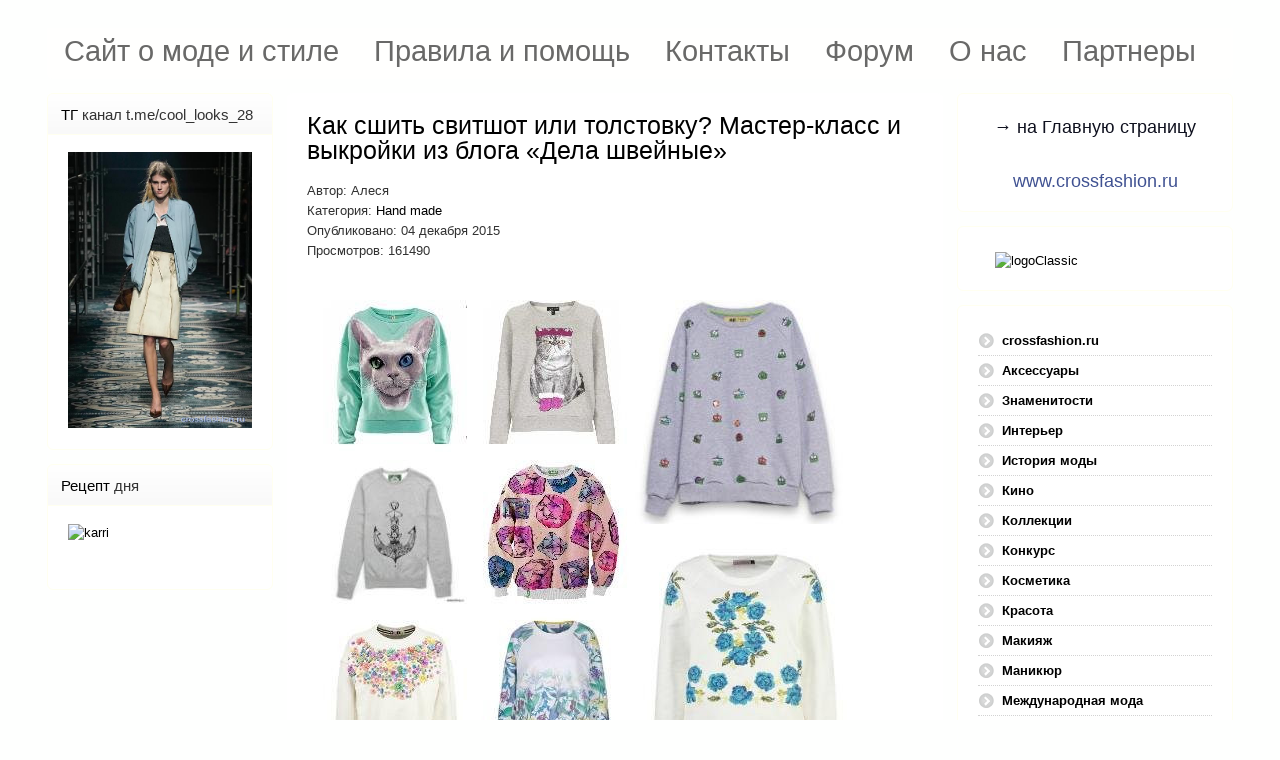

--- FILE ---
content_type: text/html; charset=utf-8
request_url: https://www.crossfashion.ru/hand-made/1895-kak-sshit-svitshot-ili-tolstovku-master-klass-i-vykrojki-iz-bloga-dela-shvejnye
body_size: 26640
content:
<!DOCTYPE HTML>
<html xmlns="http://www.w3.org/1999/xhtml" xml:lang="ru-RU" lang="ru-RU"
>
<head>
<base href="https://www.crossfashion.ru/hand-made/1895-kak-sshit-svitshot-ili-tolstovku-master-klass-i-vykrojki-iz-bloga-dela-shvejnye" />
	<meta http-equiv="content-type" content="text/html; charset=utf-8" />
	<meta name="keywords" content="как сшить свитшот, hand-made, выкройка свитшота, простой мастер-класс по пошиву свитшота, как научиться шить, легкие мастер классы по пошиву одежды, гардероб своими руками, свитшот, легко построить выкройку свитшота, сшить свитшот дома, переделки одежды своими руками, шьем одежду дома, свитшот сшить своими руками по выкройке" />
	<meta name="rights" content="Anna Crossfashion" />
	<meta name="author" content="Алеся" />
	<meta name="description" content="Сайт о моде и стиле, модный журнал." />
	<meta name="generator" content="Joomla! - Open Source Content Management" />
	<title>Crossfashion Group - Как сшить свитшот или толстовку? Мастер-класс и выкройки из блога «Дела швейные»</title>
	<link href="/templates/shape5_vertex/favicon.ico" rel="shortcut icon" type="image/vnd.microsoft.icon" />
	<link href="/components/com_jcomments/tpl/default/style.css?v=3002" rel="stylesheet" type="text/css" />
	<link href="/media/system/css/modal.css?293387ce52c8a8755e5e39cc628770ba" rel="stylesheet" type="text/css" />
	<link href="/media/com_attachments/css/attachments_hide.css" rel="stylesheet" type="text/css" />
	<link href="/media/com_attachments/css/attachments_list.css" rel="stylesheet" type="text/css" />
	<link href="/plugins/system/jce/css/content.css?293387ce52c8a8755e5e39cc628770ba" rel="stylesheet" type="text/css" />
	<link href="/plugins/system/jcemediabox/css/jcemediabox.min.css?9d108330040bd2b7386ad9c4cf8105fc" rel="stylesheet" type="text/css" />
	<link href="/modules/mod_aidanews2/css/default.css" rel="stylesheet" type="text/css" />
	<link href="/modules/mod_aidanews2/css/pagination/default.css" rel="stylesheet" type="text/css" />
	<link href="/media/mod_jcomments_latest_commented/css/style.css" rel="stylesheet" type="text/css" />
	<link href="/media/mod_jcomments_top_posters/css/style.css" rel="stylesheet" type="text/css" />
	<link href="https://www.crossfashion.ru/components/com_comprofiler/plugin/templates/default/bootstrap.css?v=2efae93ad2305584" rel="stylesheet" type="text/css" />
	<link href="https://www.crossfashion.ru/components/com_comprofiler/plugin/templates/default/fontawesome.css?v=2efae93ad2305584" rel="stylesheet" type="text/css" />
	<link href="https://www.crossfashion.ru/components/com_comprofiler/plugin/templates/default/template.css?v=2efae93ad2305584" rel="stylesheet" type="text/css" />
	<style type="text/css">
div.mod_search132 input[type="search"]{ width:auto; }
	</style>
	<script type="application/json" class="joomla-script-options new">{"csrf.token":"605653dcdf0b2f95931e97512cef2741","system.paths":{"root":"","base":""},"system.keepalive":{"interval":840000,"uri":"\/component\/ajax\/?format=json"}}</script>
	<script src="/components/com_jcomments/js/jcomments-v2.3.js?v=12" type="text/javascript"></script>
	<script src="/components/com_jcomments/libraries/joomlatune/ajax.js?v=4" type="text/javascript"></script>
	<script src="/media/system/js/mootools-core.js?293387ce52c8a8755e5e39cc628770ba" type="text/javascript"></script>
	<script src="/media/system/js/core.js?293387ce52c8a8755e5e39cc628770ba" type="text/javascript"></script>
	<script src="/media/system/js/mootools-more.js?293387ce52c8a8755e5e39cc628770ba" type="text/javascript"></script>
	<script src="/media/system/js/modal.js?293387ce52c8a8755e5e39cc628770ba" type="text/javascript"></script>
	<script src="/media/jui/js/jquery.min.js?293387ce52c8a8755e5e39cc628770ba" type="text/javascript"></script>
	<script src="/media/jui/js/jquery-noconflict.js?293387ce52c8a8755e5e39cc628770ba" type="text/javascript"></script>
	<script src="/media/jui/js/jquery-migrate.min.js?293387ce52c8a8755e5e39cc628770ba" type="text/javascript"></script>
	<script src="/media/com_attachments/js/attachments_refresh.js" type="text/javascript"></script>
	<script src="/media/system/js/caption.js?293387ce52c8a8755e5e39cc628770ba" type="text/javascript"></script>
	<script src="/plugins/system/jcemediabox/js/jcemediabox.min.js?1b6e86f0cf3db9f07a84a04e29a794e0" type="text/javascript"></script>
	<script src="/media/jui/js/bootstrap.min.js?293387ce52c8a8755e5e39cc628770ba" type="text/javascript"></script>
	<script src="/media/jui/js/jquery.ui.core.min.js?293387ce52c8a8755e5e39cc628770ba" type="text/javascript"></script>
	<script src="/media/jui/js/jquery.ui.sortable.min.js?293387ce52c8a8755e5e39cc628770ba" type="text/javascript"></script>
	<script src="https://www.crossfashion.ru/templates/shape5_vertex/js/jquery/jquery-ui-addons.js" type="text/javascript"></script>
	<script src="/modules/mod_aidanews2/lib/pagination/aidapager.js" type="text/javascript"></script>
	<!--[if lt IE 9]><script src="/media/system/js/html5fallback.js?293387ce52c8a8755e5e39cc628770ba" type="text/javascript"></script><![endif]-->
	<!--[if lt IE 9]><script src="/media/system/js/polyfill.event.js?293387ce52c8a8755e5e39cc628770ba" type="text/javascript"></script><![endif]-->
	<script src="/media/system/js/keepalive.js?293387ce52c8a8755e5e39cc628770ba" type="text/javascript"></script>
	<script type="text/javascript">

		jQuery(function($) {
			SqueezeBox.initialize({});
			initSqueezeBox();
			$(document).on('subform-row-add', initSqueezeBox);

			function initSqueezeBox(event, container)
			{
				SqueezeBox.assign($(container || document).find('a.modal').get(), {
					parse: 'rel'
				});
			}
		});

		window.jModalClose = function () {
			SqueezeBox.close();
		};

		// Add extra modal close functionality for tinyMCE-based editors
		document.onreadystatechange = function () {
			if (document.readyState == 'interactive' && typeof tinyMCE != 'undefined' && tinyMCE)
			{
				if (typeof window.jModalClose_no_tinyMCE === 'undefined')
				{
					window.jModalClose_no_tinyMCE = typeof(jModalClose) == 'function'  ?  jModalClose  :  false;

					jModalClose = function () {
						if (window.jModalClose_no_tinyMCE) window.jModalClose_no_tinyMCE.apply(this, arguments);
						tinyMCE.activeEditor.windowManager.close();
					};
				}

				if (typeof window.SqueezeBoxClose_no_tinyMCE === 'undefined')
				{
					if (typeof(SqueezeBox) == 'undefined')  SqueezeBox = {};
					window.SqueezeBoxClose_no_tinyMCE = typeof(SqueezeBox.close) == 'function'  ?  SqueezeBox.close  :  false;

					SqueezeBox.close = function () {
						if (window.SqueezeBoxClose_no_tinyMCE)  window.SqueezeBoxClose_no_tinyMCE.apply(this, arguments);
						tinyMCE.activeEditor.windowManager.close();
					};
				}
			}
		};
		jQuery(window).on('load',  function() {
				new JCaption('img.caption');
			});jQuery(document).ready(function(){WFMediaBox.init({"base":"\/","theme":"standard","mediafallback":0,"mediaselector":"audio,video","width":"","height":"","lightbox":0,"shadowbox":0,"icons":1,"overlay":1,"overlay_opacity":0.8,"overlay_color":"#000000","transition_speed":500,"close":2,"scrolling":"fixed","labels":{"close":"\u0417\u0430\u043a\u0440\u044b\u0442\u044c","next":"\u0414\u0430\u043b\u0435\u0435","previous":"\u041d\u0430\u0437\u0430\u0434","cancel":"\u041e\u0442\u043c\u0435\u043d\u0438\u0442\u044c","numbers":"{{numbers}}","numbers_count":"{{current}} \u0438\u0437 {{total}}"}});});
	</script>
<meta name="viewport" content="initial-scale=1.0" />
<link href="https://www.crossfashion.ru/templates/shape5_vertex/favicon.ico" rel="shortcut icon" type="image/x-icon" /><script type="text/javascript">
if(jQuery().jquery=='1.11.0') { jQuery.easing['easeOutExpo'] = jQuery.easing['easeOutCirc'] };
</script>
<link rel="stylesheet" href="https://www.crossfashion.ru/templates/shape5_vertex/css/font-awesome/css/font-awesome.min.css">
<link rel="stylesheet" href="https://www.crossfashion.ru/templates/shape5_vertex/css/ionicons/css/ionicons.min.css"><!-- Css and js addons for vertex features -->
<style type="text/css"> /* MAX IMAGE WIDTH */img {  height:auto !important;   max-width:100% !important; -webkit-box-sizing: border-box !important; /* Safari/Chrome, other WebKit */ -moz-box-sizing: border-box !important; /* Firefox, other Gecko */ box-sizing: border-box !important; /* Opera/IE 8+ */  }#map_canvas img, .gm-style img { max-width:none !important; }.full_width { width:100% !important; -webkit-box-sizing: border-box !important; /* Safari/Chrome, other WebKit */ -moz-box-sizing: border-box !important; /* Firefox, other Gecko */ box-sizing: border-box !important; /* Opera/IE 8+ */ }.S5_submenu_itemTablet{ background:none !important; } #s5_responsive_mobile_drop_down_wrap input { width:96% !important; } #s5_responsive_mobile_drop_down_search input { width:100% !important; }  @media screen and (max-width: 750px){ body { height:100% !important; position:relative !important;  padding-bottom:48px !important;  } #s5_responsive_menu_button { display:block !important; }  }  @media screen and (max-width: 970px){ #subMenusContainer .S5_subtext { width:85%; } }   #s5_responsive_mobile_bottom_bar, #s5_responsive_mobile_top_bar { background:#405292; background: -moz-linear-gradient(top, #2F3665 0%, #405292 100%); /* FF3.6+ */ background: -webkit-gradient(linear, left top, left bottom, color-stop(0%,#2F3665), color-stop(100%,#405292)); /* Chrome,Safari4+ */ background: -webkit-linear-gradient(top, #2F3665 0%,#405292 100%); /* Chrome10+,Safari5.1+ */ background: -o-linear-gradient(top, #2F3665 0%,#405292 100%); /* Opera11.10+ */ background: -ms-linear-gradient(top, #2F3665 0%,#405292 100%); /* IE10+ */ background: linear-gradient(top, #2F3665 0%,#405292 100%); /* W3C */   font-family: Arial !important; } .s5_responsive_mobile_drop_down_inner, .s5_responsive_mobile_drop_down_inner input, .s5_responsive_mobile_drop_down_inner button, .s5_responsive_mobile_drop_down_inner .button, #s5_responsive_mobile_drop_down_search .validate { font-family: Arial !important; } .s5_responsive_mobile_drop_down_inner button:hover, .s5_responsive_mobile_drop_down_inner .button:hover, .s5_responsive_mobile_present #s5_responsive_mobile_drop_down_wrap .btn, .s5_responsive_mobile_present #s5_responsive_mobile_drop_down_wrap .btn:hover { background:#405292 !important; } #s5_responsive_mobile_drop_down_menu, #s5_responsive_mobile_drop_down_menu a, #s5_responsive_mobile_drop_down_login a { font-family: Arial !important; color:#AAAAAA !important; } #s5_responsive_mobile_bar_active, #s5_responsive_mobile_drop_down_menu .current a, .s5_responsive_mobile_drop_down_inner .s5_mod_h3, .s5_responsive_mobile_drop_down_inner .s5_h3_first { color:#FFFFFE !important; } .s5_responsive_mobile_drop_down_inner button, .s5_responsive_mobile_drop_down_inner .button, .s5_responsive_mobile_present #s5_responsive_mobile_drop_down_wrap .btn, .s5_responsive_mobile_present #s5_responsive_mobile_drop_down_wrap .btn:hover { background:#FFFFFE !important; } #s5_responsive_mobile_drop_down_menu .active ul li, #s5_responsive_mobile_drop_down_menu .current ul li a, #s5_responsive_switch_mobile a, #s5_responsive_switch_desktop a, #s5_responsive_mobile_drop_down_wrap { color:#AAAAAA !important; } #s5_responsive_mobile_toggle_click_menu span { border-right:solid 1px #2F3665; } #s5_responsive_mobile_toggle_click_menu { border-right:solid 1px #405292; } #s5_responsive_mobile_toggle_click_search span, #s5_responsive_mobile_toggle_click_register span, #s5_responsive_mobile_toggle_click_login span, #s5_responsive_mobile_scroll a { border-left:solid 1px #2F3665; } #s5_responsive_mobile_toggle_click_search, #s5_responsive_mobile_toggle_click_register, #s5_responsive_mobile_toggle_click_login, #s5_responsive_mobile_scroll { border-left:solid 1px #405292; } .s5_responsive_mobile_open, .s5_responsive_mobile_closed:hover, #s5_responsive_mobile_scroll:hover { background:#2F3665; } #s5_responsive_mobile_drop_down_menu .s5_responsive_mobile_drop_down_inner, #s5_responsive_mobile_drop_down_register .s5_responsive_mobile_drop_down_inner, #s5_responsive_mobile_drop_down_login .s5_responsive_mobile_drop_down_inner, #s5_responsive_mobile_drop_down_search .s5_responsive_mobile_drop_down_inner { background:#2F3665; } @media screen and (max-width: 970px){ #s5_right_top_wrap { width:290px !important; } #s5_right_inset_wrap { width:290px !important; } #s5_right_wrap { width:290px !important; } #s5_right_bottom_wrap { width:290px !important; } #s5_left_top_wrap { width:240px !important; } #s5_left_inset_wrap { width:240px !important; } #s5_left_wrap { width:240px !important; } #s5_left_bottom_wrap { width:240px !important; } #s5_right_column_wrap { width:290px !important; margin-left:-530px !important; } #s5_left_column_wrap { width:240px !important; } #s5_center_column_wrap_inner { margin-left:240px !important; margin-right:290px !important; } }    @media screen and (max-width: 750px){ #s5_columns_wrap_inner { width:100% !important; } #s5_center_column_wrap { width:100% !important; left:100% !important; } #s5_left_column_wrap { left:0% !important; } #s5_left_top_wrap, #s5_left_column_wrap, #s5_left_inset_wrap, #s5_left_wrap, #s5_left_bottom_wrap, #s5_right_top_wrap, #s5_right_column_wrap, #s5_right_inset_wrap, #s5_right_wrap, #s5_right_bottom_wrap { width:100% !important; } #s5_center_column_wrap_inner { margin:0px !important; } #s5_left_column_wrap { margin-right:0px !important; } #s5_right_column_wrap { margin-left:0px !important; } .items-row .item { width:100% !important; padding-left:0px !important; padding-right:0px !important; margin-right:0px !important; margin-left:0px !important; } }    @media screen and (min-width:580px) and (max-width: 950px){ #s5_middle_top .s5_float_left, #s5_middle_bottom .s5_float_left { width:100% !important; } .items-row .item { width:100% !important; padding-left:0px !important; padding-right:0px !important; margin-right:0px !important; margin-left:0px !important; } }                  </style><script type="text/javascript">/*<![CDATA[*/</script><link rel="stylesheet" type="text/css" href="https://www.crossfashion.ru/templates/shape5_vertex/css/core/s5_responsive_bars-min.css" />
<link href="https://www.crossfashion.ru/templates/shape5_vertex/css/core/s5_responsive_hide_classes-min.css" rel="stylesheet" type="text/css" />
<style type="text/css"> @media screen and (min-width: 650px){.s5_responsive_mobile_sidebar_show_ltr {width:400px !important;}.s5_responsive_mobile_sidebar_body_wrap_show_ltr {margin-left:400px !important;}.s5_responsive_mobile_sidebar_show_rtl {width:400px !important;}.s5_responsive_mobile_sidebar_body_wrap_show_rtl {margin-right:400px !important;}#s5_responsive_mobile_sidebar_inner1 {width:400px !important;}}</style><link rel="stylesheet" type="text/css" href="https://www.crossfashion.ru/templates/shape5_vertex/css/s5_responsive.css" />
<script type="text/javascript">
//<![CDATA[
jQuery(document).ready( function() {
var myMenu = new MenuMatic({
tabletWidth:1400,
effect:"slide & fade",
duration:500,
physics: 'linear',
hideDelay:250,
orientation:"horizontal",
tweakInitial:{x:0, y:0},
direction:{    x: 'right',    y: 'down' },
opacity:100            });
});
//]]>
</script><!-- Info Slide Script - Called in header so css validates --><!-- Resize column function --><!-- File compression. Needs to be called last on this file -->
<!-- The excluded files, listed below the compressed php files, are excluded because their calls vary per device or per browser. Included compression files are only ones that have no conditions and are included on all devices and browsers. Otherwise unwanted css will compile in the compressed files. -->




			<script type='text/javascript' src='https://www.crossfashion.ru/templates/shape5_vertex/cache/top_compression_js.php' > </script>




		<link rel='stylesheet' href='https://www.crossfashion.ru/templates/shape5_vertex/cache/top_compression_css.php' type='text/css' />



		
<link type='image/x-icon' rel='shortcut icon' href='https://www.crossfashion.ru/templates/shape5_vertex/favicon.ico'>
<link rel='stylesheet' href='https://www.crossfashion.ru/templates/shape5_vertex/css/font-awesome/css/font-awesome.min.css' type='text/css' />
<link rel='stylesheet' href='https://www.crossfashion.ru/templates/shape5_vertex/css/ionicons/css/ionicons.min.css' type='text/css' />
<link rel='stylesheet' href='https://www.crossfashion.ru/templates/shape5_vertex/css/core/s5_responsive_bars-min.css' type='text/css' />
<link rel='stylesheet' href='https://www.crossfashion.ru/templates/shape5_vertex/css/core/s5_responsive_hide_classes-min.css' type='text/css' />
<link rel='stylesheet' href='https://www.crossfashion.ru/templates/shape5_vertex/css/s5_responsive.css' type='text/css' /> 


<!-- Additional scripts to load inside of the header -->




<style type="text/css"> 
body {font-family: 'Arial',Helvetica,Arial,Sans-Serif ;
background:#FEFFFE;
} 

#s5_search input, #s5_menu_wrap, .s5_mod_h3, #subMenusContainer, h2 {
font-family: Arial;
}




#s5_header_area_inner2, .module_round_box, .module_round_box-dark, #s5_component_wrap, #s5_footer_area_inner2 {
-webkit-box-shadow: 0 0px 8px #FFFFFF;
-moz-box-shadow: 0 0px 8px #FFFFFF;
box-shadow: 0 0px 8px #FFFFFF; 
}

a, .module_round_box .s5_h3_first, .module_round_box-none .s5_h3_first, .module_round_box ul.menu .current a, h2, h4, #s5_md_outer_wrap h3 {
color:#000000;
}

#s5_nav li.active a, #s5_nav li.mainMenuParentBtnFocused a, #s5_nav li:hover a, .btn-link {
color:#000000;
}

.btn-primary, .button, li.pagenav-next, li.pagenav-prev, .validate, .dropdown-menu li > a:hover, .dropdown-menu li > a:focus, .dropdown-submenu:hover > a, .dropdown-menu .active > a, .dropdown-menu .active > a:hover, .nav-list > .active > a, .nav-list > .active > a:hover, .nav-pills > .active > a, .nav-pills > .active > a:hover, .btn-group.open .btn-primary.dropdown-toggle, .pager a {
background:#000000;
}

#subMenusContainer div.s5_sub_wrap ul, #subMenusContainer div.s5_sub_wrap_rtl ul, #subMenusContainer div.s5_sub_wrap_lower ul, #subMenusContainer div.s5_sub_wrap_lower_rtl ul {
border-bottom:solid 3px #000000;
}

#s5_menu_wrap {
-moz-border-radius:0px 0px 6px 6px;
-webkit-border-radius:0px 0px 6px 6px;
border-radius:0px 0px 6px 6px;
}



/* k2 stuff */
div.itemHeader h2.itemTitle, div.catItemHeader h3.catItemTitle, h3.userItemTitle a, #comments-form p, #comments-report-form p, #comments-form span, #comments-form .counter, #comments .comment-author, #comments .author-homepage,
#comments-form p, #comments-form #comments-form-buttons, #comments-form #comments-form-error, #comments-form #comments-form-captcha-holder {font-family: 'Arial',Helvetica,Arial,Sans-Serif ;} 
	
.s5_wrap{width:1200px;}	
</style>
</head>

<body id="s5_body">

<div id="s5_scrolltotop"></div>

<!-- Top Vertex Calls -->
<!-- Call mobile sidebar -->

<!-- Call top bar for mobile devices if layout is responsive -->	
	


	<!-- s5_responsive_mobile_top_bar_spacer must be called to keep a space at the top of the page since s5_responsive_mobile_top_bar_wrap is position absolute. -->	

	<div id="s5_responsive_mobile_top_bar_spacer"></div>



	<!-- s5_responsive_mobile_top_bar_wrap must be called off the page and not with display:none or it will cause issues with the togglers. -->

	<div id="s5_responsive_mobile_top_bar_wrap" style="margin-top:-50000px;position:absolute;z-index:20;top:0px">



		<div id="s5_responsive_mobile_top_bar" class="s5_responsive_mobile_bar_light">



				<div id="s5_responsive_mobile_toggle_click_menu" style="display:block;">

					<span></span>

				</div>

				

				
					<div id="s5_responsive_mobile_bar_active">

						<span>
														Hand made
						</span>

					</div>

				
				

				<div id="s5_responsive_mobile_toggle_click_login" style="display:none;float:right">

					<span></span>

				</div>

				

				<div id="s5_responsive_mobile_toggle_click_register" style="display:none;float:right">

					<span></span>

				</div>

				

				<div id="s5_responsive_mobile_toggle_click_search" style="display:block;float:right">

					<span></span>

				</div>



			<div style="clear:both;height:0px"></div>

			

		</div>



		<div id="s5_responsive_mobile_drop_down_wrap" class="s5_responsive_mobile_drop_down_wrap_loading">

			<div id="s5_responsive_mobile_drop_down_menu">

				<div class="s5_responsive_mobile_drop_down_inner" style="-webkit-box-shadow: 0px 0px 16px rgba(0, 0, 0, 0.6);-moz-box-shadow: 0px 0px 16px rgba(0, 0, 0, 0.6);box-shadow: 0px 0px 16px rgba(0, 0, 0, 0.6);">

					
						

<ul class="menu">
<li class="item-147"><a href="/" >Сайт о моде и стиле</a></li><li class="item-181"><a href="/pomoshch" >Правила и помощь</a></li><li class="item-182"><a href="/kontakty" >Контакты</a></li><li class="item-259"><a href="/forum" >Форум</a></li><li class="item-277"><a href="/o-nas" >О нас</a></li><li class="item-279"><a href="/partnery" >Партнеры</a></li></ul>

					
				</div>

			</div>

			

			<div id="s5_responsive_mobile_drop_down_search">

				<div class="s5_responsive_mobile_drop_down_inner" style="-webkit-box-shadow: 0px 0px 16px rgba(0, 0, 0, 0.6);-moz-box-shadow: 0px 0px 16px rgba(0, 0, 0, 0.6);box-shadow: 0px 0px 16px rgba(0, 0, 0, 0.6);">

					
					  
						<form method="post" action="https://www.crossfashion.ru/">

							<input type="text" onfocus="if (this.value=='Поиск...') this.value='';" onblur="if (this.value=='') this.value='Поиск...';" value="Поиск..." id="s5_responsive_mobile_search" name="searchword" />

							<input type="hidden" value="search" name="task" />

							<input type="hidden" value="com_search" name="option" />

							<input type="hidden" value="1" name="Itemid" />

						</form>

					
				</div>

			</div>

			

			<div id="s5_responsive_mobile_drop_down_login">

				<div class="s5_responsive_mobile_drop_down_inner" id="s5_responsive_mobile_drop_down_login_inner" style="-webkit-box-shadow: 0px 0px 16px rgba(0, 0, 0, 0.6);-moz-box-shadow: 0px 0px 16px rgba(0, 0, 0, 0.6);box-shadow: 0px 0px 16px rgba(0, 0, 0, 0.6);">

				</div>

			</div>

			

			
		

			<div id="s5_responsive_mobile_drop_down_register">

				<div class="s5_responsive_mobile_drop_down_inner" id="s5_responsive_mobile_drop_down_register_inner" style="-webkit-box-shadow: 0px 0px 16px rgba(0, 0, 0, 0.6);-moz-box-shadow: 0px 0px 16px rgba(0, 0, 0, 0.6);box-shadow: 0px 0px 16px rgba(0, 0, 0, 0.6);">

				</div>

			</div>

			

			
				

		</div>



	</div>



	<script type="text/javascript">

		var s5_responsive_trigger = 750;

		var s5_responsive_login_url = "";

		var s5_responsive_register_url = "";

		var s5_responsive_layout = "dropdowns";

	</script>

	<script type="text/javascript" src="https://www.crossfashion.ru/templates/shape5_vertex/js/core/s5_responsive_mobile_bar-min.js"></script>

	



<!-- Fixed Tabs -->	

<!-- Drop Down -->	

<!-- Parallax Backgrounds -->

<!-- Floating Menu Spacer -->

<!-- Body Padding Div Used For Responsive Spacing -->		
<div id="s5_body_padding">

	<!-- Header -->			
		<header id="s5_header_area1">		
		<div id="s5_header_area2">	
		<div id="s5_header_area_inner" class="s5_wrap">		
		<div id="s5_header_area_inner2">	
			<div id="s5_header_wrap">
			
									<img alt="logo"  style="height:0px;width:0px" src="https://www.crossfashion.ru/templates/shape5_vertex/images/s5_logo.png" id="s5_logo" onclick="window.document.location.href='https://www.crossfashion.ru/'" />
								
								
				<div style="clear:both; height:0px"></div>			
			</div>
			
							<nav id="s5_menu_wrap">
											<ul id='s5_nav' class='menu'><li   class=' ' ><span class='s5_level1_span1'><span class='s5_level1_span2'><a href="/"><span onclick='window.document.location.href="/"'>Сайт о моде и стиле</span></a></span></span></li><li   class=' ' ><span class='s5_level1_span1'><span class='s5_level1_span2'><a href="/pomoshch"><span onclick='window.document.location.href="/pomoshch"'>Правила и помощь</span></a></span></span></li><li   class=' ' ><span class='s5_level1_span1'><span class='s5_level1_span2'><a href="/kontakty"><span onclick='window.document.location.href="/kontakty"'>Контакты</span></a></span></span></li><li   class=' ' ><span class='s5_level1_span1'><span class='s5_level1_span2'><a href="/forum"><span onclick='window.document.location.href="/forum"'>Форум</span></a></span></span></li><li   class=' ' ><span class='s5_level1_span1'><span class='s5_level1_span2'><a href="/o-nas"><span onclick='window.document.location.href="/o-nas"'>О нас</span></a></span></span></li><li   class=' ' ><span class='s5_level1_span1'><span class='s5_level1_span2'><a href="/partnery"><span onclick='window.document.location.href="/partnery"'>Партнеры</span></a></span></span></li></ul>															<div style="clear:both; height:0px"></div>
				</nav>
						
						
		</div>
		</div>
		</div>
		</header>
	<!-- End Header -->	
	
		
	
	<!-- Top Row1 -->	
			<!-- End Top Row1 -->	
		
		
		
	<!-- Top Row2 -->	
			<!-- End Top Row2 -->
	
	
	
	<!-- Top Row3 -->	
			<!-- End Top Row3 -->	
		
		
		
	<!-- Center area -->	
				<section id="s5_center_area1">
		<div id="s5_center_area2">
		<div id="s5_center_area_inner" class="s5_wrap">
		
		<!-- Above Columns Wrap -->	
					<!-- End Above Columns Wrap -->			
				
			<!-- Columns wrap, contains left, right and center columns -->	
			<div id="s5_columns_wrap">
			<div id="s5_columns_wrap_inner">
				
				<div id="s5_center_column_wrap">
				<div id="s5_center_column_wrap_inner" style="margin-left:240px; margin-right:290px;">
					
										
											
						<div id="s5_component_wrap">
						<div id="s5_component_wrap_inner">
						
																
														<main>
								<div id="system-message-container">
	</div>

<div class="item-page" itemscope itemtype="https://schema.org/Article">
	<meta itemprop="inLanguage" content="ru-RU" />
	
		
			<div class="page-header">
		<h2 itemprop="headline">
			Как сшить свитшот или толстовку? Мастер-класс и выкройки из блога «Дела швейные»		</h2>
							</div>
					
		
						<dl class="article-info muted">

		
			<dt class="article-info-term">
																</dt>

							<dd class="createdby" itemprop="author" itemscope itemtype="https://schema.org/Person">
					Автор: <span itemprop="name">Алеся</span>	</dd>
			
			
										<dd class="category-name">
																		Категория: <a href="/hand-made" itemprop="genre">Hand made</a>							</dd>			
			
										<dd class="published">
				<span class="icon-calendar" aria-hidden="true"></span>
				<time datetime="2015-12-04T11:18:40+03:00" itemprop="datePublished">
					Опубликовано: 04 декабря 2015				</time>
			</dd>			
		
					
			
										<dd class="hits">
					<span class="icon-eye-open" aria-hidden="true"></span>
					<meta itemprop="interactionCount" content="UserPageVisits:161490" />
					Просмотров: 161490			</dd>						</dl>
	
	
		
								<div itemprop="articleBody">
		<p><img alt="Как сшить свитшот или толстовку? Мастер-класс и выкройки" src="/pics/0/crossfashion_02536d1eddf2bd6ef14457e3eb4abb93.jpg" width="550" height="495" /></p>
<p><span style="font-size: medium; font-family: verdana,geneva;">Маленькое чёрное платье, бежевый тренч, нюдовые туфли... Список базовых, универсальных вещей не такой уж и длинный. Однако редко в какой интерпретации в этом списке встречается <a href="/index.php/hand-made/1895-kak-sshit-svitshot-ili-tolstovku-master-klass-i-vykrojki-iz-bloga-dela-shvejnye"><strong>свитшот</strong></a>.</span></p>
 
<p><em><span style="font-size: medium; font-family: verdana,geneva;">"</span><span style="font-size: medium; font-family: verdana,geneva;"></span><span style="font-size: medium; font-family: verdana,geneva;">Свитшот (sweatshirt) – разновидность свитера, скроенного подобно толстовке. Название образовано от сочетания английских слов «sweater»(свитер) и «shirt» (рубашка)." (Определение из Энциклопедии моды wiki.wildberries.ru)</span></em></p>
<p><em><span style="font-size: medium; font-family: verdana,geneva;"><img alt="Как сшить свитшот или толстовку? Мастер-класс и выкройки" src="/pics/3/crossfashion_3e37d91b9394868119adfadcc92755d1.jpg" width="550" height="495" /></span></em></p>
<p>&nbsp;</p>
<p><em><span style="font-size: medium; font-family: verdana,geneva;"><img alt="Как сшить свитшот или толстовку? Мастер-класс и выкройки" src="/pics/9/crossfashion_930c116231cf362703ac2399ca3d63ae.jpg" width="550" height="495" /></span></em><span style="font-size: medium; font-family: verdana,geneva;"></span><span style="font-size: medium; font-family: verdana,geneva;"></span><span style="font-size: medium; font-family: verdana,geneva;"></span><br /><span style="font-size: medium; font-family: verdana,geneva;">Поистине, «ареал обитания» свитшотов обширен – от гламура и спорт-шика до кэжуала в чистом виде. Модницы всего мира оценили удобство и практичность этого предмета одежды, а несколько сезонов назад свитшот с тигром Kenzo стал просто маст-хэвом фэшн-блогеров.</span><br /><img alt="Как сшить свитшот или толстовку? Мастер-класс и выкройки" src="/pics/0/crossfashion_0b7c71d5871c97ae0e8be603e066f37a.jpg" width="550" height="495" /><br /><span style="font-size: medium; font-family: verdana,geneva;">Сегодня мы с вами сошьём свитшот быстро, просто и с удовольствием.</span><br /><span style="font-size: medium; font-family: verdana,geneva;"></span></p>
<p><span style="font-size: medium; font-family: verdana,geneva;">&nbsp;</span></p>
<p><span style="font-size: medium; font-family: verdana,geneva;"><strong>Нам потребуется:</strong> </span></p>
<p><span style="font-size: medium; font-family: verdana,geneva;">&nbsp;</span></p>
<p><em><span style="font-size: medium; font-family: verdana,geneva;">- 1,1 метр ткани (для размера 42/44)</span></em></p>
<p><em><span style="font-size: medium; font-family: verdana,geneva;">- нитки в тон (можно взять ещё и дополнительные для контрастной отстрочки</span></em></p>
<p><em><span style="font-size: medium; font-family: verdana,geneva;">- ножницы</span></em></p>
<p><em><span style="font-size: medium; font-family: verdana,geneva;">- мел</span></em></p>
<p><em><span style="font-size: medium; font-family: verdana,geneva;">- линейка</span></em></p>
<p><br /><span style="font-size: medium; font-family: verdana,geneva;"><img alt="Как сшить свитшот или толстовку? Мастер-класс и выкройки" src="/pics/a/crossfashion_a5bb97e04eaabca48c52609acc616120.jpg" width="550" height="449" /></span><br /><span style="font-size: medium; font-family: verdana,geneva;">Ткань может быть как однотонной, так и нескольких видов. Я брала по о,6 м. (с принтом) и о,5 м. (однотонного) мягкого, легко драпирующегося трикотажа.</span></p>
<p><br /><span style="font-size: medium; font-family: verdana,geneva; color: #ff0000;"><strong>Важно!</strong> </span></p>
<p><span style="font-size: medium; font-family: verdana,geneva;">Если вы хотите совместить рисунок или кроить по косой, то расход ткани увеличится.</span><br /><span style="font-size: medium; font-family: verdana,geneva; color: #ff0000;"><strong>Важно!</strong> </span></p>
<p><span style="font-size: medium; font-family: verdana,geneva;">Перед раскроем ткань обязательно подвергнуть декатированию – постирать или хотя бы хорошенько отпарить, чтоб после пошива избежать усадки и, как следствие, уменьшения размера готового изделия.</span></p>
<p><br /><span style="font-size: medium; font-family: verdana,geneva;">Выкройку я брала из журнала Burda 9/2014 и немного корректировала. Вот как представлена в журнале эта модель.</span><br /><img alt="Как сшить свитшот или толстовку? Мастер-класс и выкройки" src="/pics/5/crossfashion_5381fcb23f4e1543c5f4984d22a8a561.jpg" width="550" height="495" /><br /><span style="font-size: medium; font-family: verdana,geneva;">Но если вдруг у Вас нет этого номера, то выкройку можно построить прямо на ткани.</span></p>
<p><br /><span style="font-size: medium; font-family: verdana,geneva;">Все размеры приведены на ОГ(объём груди) 89-90 см. Если Ваш размер больше/меньше, то измерения следует увеличить/уменьшить на несколько см соответственно.</span></p>
<p><br /><span style="font-size: medium; font-family: verdana,geneva;">Каждой детали нам понадобится по 2 штуки. Деталь полочки (переда) от детали спинки будет отличаться лишь вырезом горловины.</span><br /><span style="font-size: medium; font-family: verdana,geneva;"><img alt="Как сшить свитшот или толстовку? Мастер-класс и выкройки" src="/pics/2/crossfashion_2030dd0f448fa49432cb4a615641526d.jpg" width="550" height="490" /></span><br /><span style="font-size: medium; font-family: verdana,geneva;">Детали вырезаем и начинаем шить с плечевых швов. Обрабатываем на оверлоке и сшиваем. Если у Вас нет оверлока, то можно подобрать трикотаж, срезы которого не «осыпаются».</span></p>
<p><br /><strong><span style="font-size: medium; font-family: verdana,geneva;"><span style="color: #0000ff;">Совет!</span> </span></strong></p>
<p><span style="font-size: medium; font-family: verdana,geneva;">Каждый шов следует проутюживать, соблюдая принципы ВТО. Не зря говорят «Портной гадит – утюг гладит».</span></p>
<p><br /><span style="font-size: medium; font-family: verdana,geneva;">После вшиваем рукав в открытую пройму. Этот способ вшивания рукава особенно удобен для начинающих, так как рукав не требует тщательной посадки. Перед вшиванием лучше сметать детали вручную. Обязательно совместить центр рукава и плечевой шов, а уж потом от точки совмещения смётывать сначала в одну, а потом и в другую сторону по окату рукава.</span><br /><img alt="Как сшить свитшот или толстовку? Мастер-класс и выкройки" src="/pics/7/crossfashion_793ce8f98cee55940c0a01bea080e993.jpg" width="550" height="490" /><br /><span style="font-size: medium; font-family: verdana,geneva;">После этого сшиваем по боковым швам и рукавам. Я шила сразу на оверлоке 4-мя нитками.</span><br /><span style="font-size: medium; font-family: verdana,geneva;"><img alt="Как сшить свитшот или толстовку? Мастер-класс и выкройки" src="/pics/f/crossfashion_fdc7f1bf1ffd773ab78f1488a7af4dd1.jpg" width="550" height="490" /></span></p>
<p><br /><span style="font-size: medium; font-family: verdana,geneva;"><img alt="Как сшить свитшот или толстовку? Мастер-класс и выкройки" src="/pics/5/crossfashion_5e79144a17b9a15897d47115d8b542bf.jpg" width="550" height="449" /></span><br /><span style="font-size: medium; font-family: verdana,geneva;">Выкраиваем манжеты. Я делала их уже рукава, а на самом рукаве сделала пару складок. Полоску ткани шириной 12 см и длиной примерно 25-27 см сшиваем в кольцо. Складываем по длине вдвое, срезы совмещаем со срезом рукава и сшиваем по кругу так, чтоб шов оказался внутри.</span><br /><span style="font-size: medium; font-family: verdana,geneva;"><img alt="Как сшить свитшот или толстовку? Мастер-класс и выкройки" src="/pics/3/crossfashion_3a2b71c2fd96d5552c3de146cb20055f.jpg" width="550" height="450" /></span><br /><span style="font-size: medium; font-family: verdana,geneva;">По такому же принципу можно подшить и низ нашего свитшота. Но я просто подвернула дважды и прошила.</span><br /><span style="font-size: medium; font-family: verdana,geneva;"><img alt="Как сшить свитшот или толстовку? Мастер-класс и выкройки" src="/pics/5/crossfashion_545ca045b1f5f48066d1e57790f96ced.JPG" width="550" height="448" /></span><br /><strong><span style="font-size: medium; font-family: verdana,geneva;"><span style="color: #0000ff;">Совет!</span> </span></strong></p>
<p><span style="font-size: medium; font-family: verdana,geneva;">Если Ваша машинка с трудом шьёт трикотаж, то можно воспользоваться двойной иглой или купить специальные иглы для трикотажа. Но если и это не помогло, то можно шить, подложив под лапку узкую полоску тоненькой бумаги, а потом просто удалить её из шва.</span></p>
<p><br /><span style="font-size: medium; font-family: verdana,geneva;">Осталось обработать горловину. Здесь есть несколько способов. Можно использовать обтачку, готовую косую бейку или же полоску трикотажа. Именно последним способом я и предлагаю вам воспользоваться. Вырезаем полоску трикотажа шириной от 4 до 7 см (я брала 4,5 см) и длиной чуть уже выреза горловины (на 1-1,5 см). Долевой нити в трикотаже нет, поэтому ориентируемся на то, в каком направлении растягивается полотно. Сшиваем нашу полоску по кругу, прикладываем лицевой стороной к лицевой стороне свитшота и пришиваем, слегка растягивая. Отворачиваем на изнанку и пришиваем, закрывая шов. Я пришивала вручную, чтоб было аккуратнее.</span><br /><span style="font-size: medium; font-family: verdana,geneva;"></span><img alt="Как сшить свитшот или толстовку? Мастер-класс и выкройки" src="/pics/b/crossfashion_bc4b9ee37bda3fb3a8a40042bfcae99b.jpg" width="550" height="449" /><br /><span style="font-size: medium; font-family: verdana,geneva;">Хорошенько отглаживаем и наш свитшот готов! Носим с юбками, брюками и большим удовольствием!</span><br /><span style="font-size: medium; font-family: verdana,geneva;"><img alt="Как сшить свитшот или толстовку? Мастер-класс и выкройки" src="/pics/b/crossfashion_b67b324e1af81f12c340c65c43f8894d.jpg" width="550" height="446" /></span><br /><span style="font-size: medium; font-family: verdana,geneva;"></span></p>
<p><span style="font-size: medium; font-family: verdana,geneva;">&nbsp;</span></p>
<p><span style="font-size: medium; font-family: verdana,geneva;"><img alt="Как сшить свитшот или толстовку? Мастер-класс и выкройки" src="/pics/5/crossfashion_5a7f1580b9620070dcf86222527615f9.jpg" width="549" height="445" /></span></p>
<p>&nbsp;<span style="font-size: medium; font-family: verdana,geneva;"> <br /></span></p>
<p><a target="_blank" href="http://abcoudre.blogspot.kr/"><strong><span style="font-size: medium; font-family: verdana,geneva;">Мастер-класс, выкройки и коллажи из блога <em>«Дела швейные»</em></span></strong></a></p>
<p><strong><span style="font-size: medium; font-family: verdana,geneva;">&nbsp;</span></strong></p>
<p><strong><span style="font-size: medium; font-family: verdana,geneva;">Еще по теме: <br /></span></strong></p>
<p><strong><span style="font-size: medium; font-family: verdana,geneva;">&nbsp;</span></strong></p>
<p><a target="_blank" href="/index.php/hand-made/2007-kak-sshit-plate-pryamogo-kroya-master-klass-vykrojka-i-sovety-iz-bloga-dela-shvejnye"><strong><span style="font-size: medium; font-family: verdana,geneva;">Как сшить платье прямого кроя? Мастер-класс, выкройка и советы из блога «Дела Швейные»</span></strong></a></p>
<p><strong><span style="font-size: medium; font-family: verdana,geneva;">&nbsp;</span></strong></p>
<p><a target="_blank" href="/index.php/hand-made/1982-shem-pyshnuyu-yubku-nyu-luk-mk-s-vykrojkoj-i-sovetami-iz-bloga-dela-shvejnye"><strong><span style="font-size: medium; font-family: verdana,geneva;">Шьем пышную юбку нью-лук: МК с выкройкой и советами из блога Дела Швейные</span></strong></a></p>
<p><strong><span style="font-size: medium; font-family: verdana,geneva;">&nbsp;</span></strong></p>
<p><a target="_blank" href="/index.php/hand-made/1933-shapka-krupnoj-vyazki-spitsami-master-klass-so-skhemami-iz-bloga-dela-shvejnye"><strong><span style="font-size: medium; font-family: verdana,geneva;">Шапка крупной вязки спицами: Мастер-класс со схемами из блога «Дела швейные»</span></strong></a></p>
<p><strong><span style="font-size: medium; font-family: verdana,geneva;">&nbsp;</span></strong></p>
<p><a target="_blank" href="/index.php/hand-made/1909-shem-plate-s-volanom-po-nizu-svoimi-rukami-master-klass-iz-bloga-dela-shvejnye"><strong><span style="font-size: medium; font-family: verdana,geneva;">Шьем платье с воланом по низу своими руками: мастер-класс из блога «Дела швейные»</span></strong></a></p>
<p><strong><span style="font-size: medium; font-family: verdana,geneva;">&nbsp;</span></strong></p>
<p><strong><span style="font-size: medium; font-family: verdana,geneva;">&nbsp;</span></strong></p>
<p><a href="http://www.crossfashion.ru/"><strong><span style="font-size: medium; font-family: verdana,geneva;">Вернуться на главную<br data-mce-bogus="1" /></span></strong></a><span style="font-size: medium; font-family: verdana,geneva;"></span></p>
<p><strong><span style="font-size: medium; font-family: verdana,geneva;">&nbsp;</span></strong></p><div class="attachmentsContainer">

<div class="attachmentsList" id="attachmentsList_com_content_default_1895"></div>

</div>	</div>

	
							<script type="text/javascript">
<!--
var jcomments=new JComments(1895, 'com_content','/component/jcomments/');
jcomments.setList('comments-list');
//-->
</script>
<div id="jc">
<a id="addcomments" href="#addcomments"></a>
<p class="message">Только зарегистрированные пользователи могут оставлять комментарии</p>
<div id="comments"></div>
<div id="comments-footer" align="center"><a href="http://www.joomlatune.ru" title="JComments" target="_blank">JComments</a></div>
<script type="text/javascript">
<!--
jcomments.setAntiCache(0,1,0);
//-->
</script> 
</div></div>
								<div style="clear:both;height:0px"></div>
							</main>
														
														
						</div>
						</div>
						
										
										
				</div>
				</div>
				<!-- Left column -->	
									<aside id="s5_left_column_wrap" class="s5_float_left" style="width:240px">
					<div id="s5_left_column_wrap_inner">
																			<div id="s5_left_wrap" class="s5_float_left" style="width:240px">
								
			<div class="module_round_box_outer">

			<div class="module_round_box ">

				<div class="s5_module_box_1">
					<div class="s5_module_box_2">
												<div class="s5_mod_h3_outer">
							<h3 class="s5_mod_h3">
																						<span class="s5_h3_first">ТГ </span><span class="s5_h3_last"> канал t.me/cool_looks_28</span>
														</h3>
													</div>
												<div class="s5_mod_h3_below" style="clear:both"></div>
												<div class="s5_outer ">
						

<div class="custom"  >
	<p><a href="https://t.me/cool_looks_28/" target="_blank" rel="noopener"><img src="/pics/0/crossfashion_00b36bef0797eb1754f01b90211db431.jpg" alt="72342285 741099393061055 4723918779932400416 n 002" width="467" height="700" /></a></p></div>
						</div>
						<div style="clear:both; height:0px"></div>
					</div>
				</div>

			</div>

			</div>

		
			<div class="module_round_box_outer">

			<div class="module_round_box ">

				<div class="s5_module_box_1">
					<div class="s5_module_box_2">
												<div class="s5_mod_h3_outer">
							<h3 class="s5_mod_h3">
																						<span class="s5_h3_first">Рецепт </span><span class="s5_h3_last"> дня</span>
														</h3>
													</div>
												<div class="s5_mod_h3_below" style="clear:both"></div>
												<div class="s5_outer ">
						

<div class="custom"  >
	<p><a href="/forum/kulinariya/280-kuritsa-s-risom-pod-sousom-karri" target="_blank" rel="noopener noreferrer"><img src="/images/banners/konkursi/karri.jpg" alt="karri" width="288" height="192" /></a></p>
<p>&nbsp;</p></div>
						</div>
						<div style="clear:both; height:0px"></div>
					</div>
				</div>

			</div>

			</div>

		
							</div>
																							</div>
					</aside>
								<!-- End Left column -->	
				<!-- Right column -->	
									<aside id="s5_right_column_wrap" class="s5_float_left" style="width:290px; margin-left:-530px">
					<div id="s5_right_column_wrap_inner">
													<div id="s5_right_top_wrap" class="s5_float_left" style="width:290px">
								
			<div class="module_round_box_outer">

			<div class="module_round_box ">

				<div class="s5_module_box_1">
					<div class="s5_module_box_2">
												<div class="s5_outer ">
						

<div class="custom"  >
	<p style="font-family: arial,helvetica,sans-serif; font-size: 18px; font-style: normal; color: #31b922; text-align: center;"><a style="font-family: arial,helvetica,sans-serif; font-size: 18px; font-style: normal; color: #0f111f;" target="_self" href="http://www.crossfashion.ru">→ на Главную страницу</a></p>
<p style="font-family: arial,helvetica,sans-serif; font-size: 18px; font-style: normal; color: #31b922; text-align: center;">&nbsp;</p>
<p style="font-family: arial,helvetica,sans-serif; font-size: 18px; font-style: normal; color: #31b922; text-align: center;"><a style="font-family: arial,helvetica,sans-serif; font-size: 18px; font-style: normal; color: #405292;" target="_self" href="http://www.crossfashion.ru"> www.crossfashion.ru</a></p></div>
						</div>
						<div style="clear:both; height:0px"></div>
					</div>
				</div>

			</div>

			</div>

		
			<div class="module_round_box_outer">

			<div class="module_round_box ">

				<div class="s5_module_box_1">
					<div class="s5_module_box_2">
												<div class="s5_outer ">
						

<div class="custom"  >
	<p><a target="_self" href="http://www.crossfashion.ru"><img style="display: block; margin-left: auto; margin-right: auto;" alt="logoClassic" src="/images/logoClassic.png" height="120" width="200" /></a></p></div>
						</div>
						<div style="clear:both; height:0px"></div>
					</div>
				</div>

			</div>

			</div>

		
			<div class="module_round_box_outer">

			<div class="module_round_box ">

				<div class="s5_module_box_1">
					<div class="s5_module_box_2">
												<div class="s5_outer ">
						<ul class="nav menu mod-list">
<li class="item-169"><a href="/crossfashion-ru" >crossfashion.ru</a></li><li class="item-174"><a href="/aksessuary" >Аксессуары</a></li><li class="item-175"><a href="/znamenitosti" >Знаменитости</a></li><li class="item-278"><a href="/interer" >Интерьер</a></li><li class="item-170"><a href="/istoriya-mody" >История моды</a></li><li class="item-241"><a href="/kino" >Кино</a></li><li class="item-176"><a href="/kollektsii" >Коллекции</a></li><li class="item-240"><a href="/konkurs" >Конкурс</a></li><li class="item-177"><a href="/kosmetika" >Косметика</a></li><li class="item-237"><a href="/krasota" >Красота</a></li><li class="item-233"><a href="/makiyazh" >Макияж</a></li><li class="item-234"><a href="/manikyur" >Маникюр</a></li><li class="item-236"><a href="/mezhdunarodnaya-moda" >Международная мода</a></li><li class="item-178"><a href="/modnye-sovety" >Модные советы</a></li><li class="item-179"><a href="/moi-pokupki" >Мои покупки</a></li><li class="item-168"><a href="/moj-stil" >Мой стиль</a></li><li class="item-173"><a href="/obuv" >Обувь</a></li><li class="item-235"><a href="/puteshestviya" >Путешествия</a></li><li class="item-171"><a href="/raduga-stilej" >Радуга стилей</a></li><li class="item-228"><a href="/reviziya-garderoba" >Ревизия гардероба</a></li><li class="item-230"><a href="/strizhki-i-pricheski" >Стрижки и прически</a></li><li class="item-231"><a href="/sumki" >Сумки</a></li><li class="item-180"><a href="/trendy" >Тренды</a></li><li class="item-229"><a href="/fotosessii" >Фотосессии</a></li><li class="item-172 current active"><a href="/hand-made" >Hand made</a></li><li class="item-232"><a href="/street-fashion" >Street fashion</a></li><li class="item-489"><a href="/otzyvy" >Отзывы</a></li><li class="item-239"><a href="/karta-sajta" >Карта сайта</a></li></ul>
						</div>
						<div style="clear:both; height:0px"></div>
					</div>
				</div>

			</div>

			</div>

		
			<div class="module_round_box_outer">

			<div class="module_round_box ">

				<div class="s5_module_box_1">
					<div class="s5_module_box_2">
												<div class="s5_outer ">
						<form action="https://www.crossfashion.ru/cb-login" method="post" id="login-form" class="form-inline cbLoginForm">
	<input type="hidden" name="option" value="com_comprofiler" />
	<input type="hidden" name="view" value="login" />
	<input type="hidden" name="op2" value="login" />
	<input type="hidden" name="return" value="B:aHR0cHM6Ly93d3cuY3Jvc3NmYXNoaW9uLnJ1L2hhbmQtbWFkZS8xODk1LWthay1zc2hpdC1zdml0c2hvdC1pbGktdG9sc3Rvdmt1LW1hc3Rlci1rbGFzcy1pLXZ5a3JvamtpLWl6LWJsb2dhLWRlbGEtc2h2ZWpueWU=" />
	<input type="hidden" name="message" value="0" />
	<input type="hidden" name="loginfrom" value="loginmodule" />
	<input type="hidden" name="cbsecuritym3" value="cbm_093c63c4_1dacffd6_fd5b2b563ad851d1cbca2e775ac13a1e" />
						<div class="userdata">
			<div id="form-login-username" class="control-group">
				<div class="controls">
																									<div class="input-prepend">
								<span class="add-on">
									<span class="icon-user hasTooltip cbModuleUsernameIcon" title="Имя пользователя"></span>
								</span>
								<input id="modlgn-username" type="text" name="username" class="input-small" size="14" placeholder="Имя пользователя" />
							</div>
															</div>
			</div>
			<div id="form-login-password" class="control-group">
				<div class="controls">
																									<div class="input-prepend">
								<span class="add-on">
									<span class="icon-lock hasTooltip cbModulePasswordIcon" title="Пароль"></span>
								</span>
								<input id="modlgn-passwd" type="password" name="passwd" class="input-small" size="14" placeholder="Пароль"  />
							</div>
															</div>
			</div>
										<div id="form-login-remember" class="control-group checkbox">
					<label for="modlgn-remember" class="control-label">Запомнить меня</label>
					<input id="modlgn-remember" type="checkbox" name="remember" class="inputbox" value="yes" />
				</div>
									<div id="form-login-submit" class="control-group">
				<div class="controls">
					<button type="submit" name="Submit" class="btn btn-primary login-button">
																			Войти											</button>
				</div>
			</div>
					</div>
				<ul id="form-login-links" class="unstyled">
							<li id="form-login-forgot">
					<a href="https://www.crossfashion.ru/cb-forgot-login">
																			Забыли данные входа?											</a>
				</li>
								</ul>
				</form>
						</div>
						<div style="clear:both; height:0px"></div>
					</div>
				</div>

			</div>

			</div>

		
			<div class="module_round_box_outer">

			<div class="module_round_box ">

				<div class="s5_module_box_1">
					<div class="s5_module_box_2">
												<div class="s5_mod_h3_outer">
							<h3 class="s5_mod_h3">
																						<span class="s5_h3_first">Быстрые </span><span class="s5_h3_last"> новости</span>
														</h3>
													</div>
												<div class="s5_mod_h3_below" style="clear:both"></div>
												<div class="s5_outer ">
						<div class="aidanews2" style="clear: both;"><div class="aidanews2_art aidaord_1 aidaid_3359 aidacat_45  odd first last" style="clear: both;"><div class="aidanews2_positions"><div class="aidanews2_head" style="clear: both;"><h1 class="aidanews2_title"><a href="/45-bystrye-novosti/3359-lime-predstavil-kapsulnuyu-kollektsiyu-linii-studio">Lime представил капсульную коллекцию линии Studio ...</a></h1></div><div class="aidanews2_top" style="clear: both;"><div class="aidanews2_topL"><span class="aidanews2_date">13/01/2026, 17:56</span> <span class="aidanews2_author"><a href="/component/comprofiler/userprofile/crossfashion">crossfashion</a></span></div><div style="clear: both; width: 100%; padding: 0;"></div></div><div class="aidanews2_main" style="clear: both;"><div class="aidanews2_mainC"><a class="aidanews2_img1" href="/45-bystrye-novosti/3359-lime-predstavil-kapsulnuyu-kollektsiyu-linii-studio"><img src="/pics/9/crossfashion_96f43dcfb86d99ba551050534ede2709.jpg" height="72" alt="lime-predstavil-kapsulnuyu-kollektsiyu-linii-studio"/></a><span class="aidanews2_text">
Дизайнеры популярного российского бренда явно вдохновлялись новаторской модой 1970-х, отсюда и основные материалы коллекции - бархат, атлас и...</span></div></div><div class="aidanews2_bot" style="clear: both;"><div class="aidanews2_botL"><a href="/45-bystrye-novosti/3359-lime-predstavil-kapsulnuyu-kollektsiyu-linii-studio" class="readon"><span class="aidanews2_readmore">далее...</span></a></div><div class="aidanews2_botR"><span class="aidanews2_hits">233</span><span class="aidanews2_rating">0</span></div></div><div class="aidanews2_line" style="clear: both; padding: 0;"></div></div></div></div><div style="clear: both;"></div>						</div>
						<div style="clear:both; height:0px"></div>
					</div>
				</div>

			</div>

			</div>

		
							</div>
																									<div id="s5_right_wrap" class="s5_float_left" style="width:290px">
								
			<div class="module_round_box_outer">

			<div class="module_round_box ">

				<div class="s5_module_box_1">
					<div class="s5_module_box_2">
												<div class="s5_outer ">
						<div class="search mod_search132">
	<form action="/hand-made" method="post" class="form-inline" role="search">
		<label for="mod-search-searchword132" class="element-invisible">Поиск по сайту</label> <input name="searchword" id="mod-search-searchword132" maxlength="200"  class="inputbox search-query input-medium" type="search" size="20" placeholder="поиск ..." /> <button class="button btn btn-primary" onclick="this.form.searchword.focus();">Искать!</button>		<input type="hidden" name="task" value="search" />
		<input type="hidden" name="option" value="com_search" />
		<input type="hidden" name="Itemid" value="172" />
	</form>
</div>
						</div>
						<div style="clear:both; height:0px"></div>
					</div>
				</div>

			</div>

			</div>

		
			<div class="module_round_box_outer">

			<div class="module_round_box ">

				<div class="s5_module_box_1">
					<div class="s5_module_box_2">
												<div class="s5_outer ">
						

<div class="custom"  >
	<p><a href="/index.php/forum"><img src="/images/anigiffast.gif" width="228" height="96" alt="anigiffast" /></a></p></div>
						</div>
						<div style="clear:both; height:0px"></div>
					</div>
				</div>

			</div>

			</div>

		
			<div class="module_round_box_outer">

			<div class="module_round_box ">

				<div class="s5_module_box_1">
					<div class="s5_module_box_2">
												<div class="s5_mod_h3_outer">
							<h3 class="s5_mod_h3">
																						<span class="s5_h3_first">Сейчас </span><span class="s5_h3_last"> обсуждают</span>
														</h3>
													</div>
												<div class="s5_mod_h3_below" style="clear:both"></div>
												<div class="s5_outer ">
						<ul class="jcomments-latest-commented">
		<li>
		<a href="/moj-stil/2839-look-s-botilonami-metallik-i-nemnogo-o-tom-gde-iskat-podkhodyashchie-aksessuary#comments">
							Look с ботильонами металлик и немного о том, где искать подходящие аксессуары&nbsp;(2)
					</a>
	</li>
		<li>
		<a href="/moj-stil/2837-o-bazovoj-veshchi-garderoba-po-tipu-figury-i-look-s-chernoj-kurtkoj#comments">
							О базовой вещи гардероба по типу фигуры и look с черной курткой&nbsp;(2)
					</a>
	</li>
		<li>
		<a href="/kollektsii/2811-prabal-gurung-kollektsiya-osen-zima-2018-2019#comments">
							Prabal Gurung коллекция осень-зима 2018-2019&nbsp;(1)
					</a>
	</li>
		<li>
		<a href="/moj-stil/2756-bezhevyj-total-luk-s-platem-v-goroshek-i-nemnogo-o-problemakh-koloristiki#comments">
							Бежевый тотал лук с платьем в горошек и немного о проблемах колористики&nbsp;(2)
					</a>
	</li>
		<li>
		<a href="/moj-stil/2749-look-s-dzhinsovym-korsetom-i-nemnogo-o-tom-pochemu-ya-reshila-uchitsya-na-stilista#comments">
							Look с джинсовым корсетом и немного о том, почему я решила учиться на стилиста&nbsp;(2)
					</a>
	</li>
	</ul>
						</div>
						<div style="clear:both; height:0px"></div>
					</div>
				</div>

			</div>

			</div>

		
			<div class="module_round_box_outer">

			<div class="module_round_box ">

				<div class="s5_module_box_1">
					<div class="s5_module_box_2">
												<div class="s5_mod_h3_outer">
							<h3 class="s5_mod_h3">
																						<span class="s5_h3_first">Случайная </span><span class="s5_h3_last"> статья</span>
														</h3>
													</div>
												<div class="s5_mod_h3_below" style="clear:both"></div>
												<div class="s5_outer ">
						<div class="aidanews2" style="clear: both;"><div class="aidanews2_art aidaord_1 aidaid_2215 aidacat_23  odd first last" style="clear: both;"><div class="aidanews2_positions"><div class="aidanews2_head" style="clear: both;"><h1 class="aidanews2_title"><a href="/modnye-sovety/2215-valiki-podmyshkami-vopros-diety-i-sporta-ili-khorosho-podobrannogo-nizhnego-belya">Валики подмышками — вопрос диеты и...</a></h1></div><div class="aidanews2_top" style="clear: both;"><div class="aidanews2_topL"><span class="aidanews2_date">08/07/2016, 09:35</span> <span class="aidanews2_author"><a href="/component/comprofiler/userprofile/36-annacrossfashion">AnnaCrossfashion</a></span></div><div style="clear: both; width: 100%; padding: 0;"></div></div><div class="aidanews2_main" style="clear: both;"><div class="aidanews2_mainC"><a class="aidanews2_img1" href="/modnye-sovety/2215-valiki-podmyshkami-vopros-diety-i-sporta-ili-khorosho-podobrannogo-nizhnego-belya"><img src="/pics/2/crossfashion_2d3c87c29eca35c717837a7c73f423f9.JPG" height="72" alt="valiki-podmyshkami-vopros-diety-i-sporta-ili-khorosho-podobrannogo-nizhnego-belya"/></a><span class="aidanews2_text">
Ни один летний гардероб не обходится без маек и топов, которые предательски открывают взорам окружающих не всегда идеальную зону подмышек и рук....</span></div></div><div class="aidanews2_bot" style="clear: both;"><div class="aidanews2_botL"><a href="/modnye-sovety/2215-valiki-podmyshkami-vopros-diety-i-sporta-ili-khorosho-podobrannogo-nizhnego-belya" class="readon"><span class="aidanews2_readmore">далее...</span></a></div><div class="aidanews2_botR"><span class="aidanews2_hits">16101</span><span class="aidanews2_rating">5</span></div></div><div class="aidanews2_line" style="clear: both; padding: 0;"></div></div></div></div><div style="clear: both;"></div>						</div>
						<div style="clear:both; height:0px"></div>
					</div>
				</div>

			</div>

			</div>

		
			<div class="module_round_box_outer">

			<div class="module_round_box ">

				<div class="s5_module_box_1">
					<div class="s5_module_box_2">
												<div class="s5_mod_h3_outer">
							<h3 class="s5_mod_h3">
																						<span class="s5_h3_first">Топ </span><span class="s5_h3_last"> лучших статей за месяц</span>
														</h3>
													</div>
												<div class="s5_mod_h3_below" style="clear:both"></div>
												<div class="s5_outer ">
						<div class="aidanews2" style="clear: both;"><div class="aidanews2_art aidaord_1 aidaid_3358 aidacat_21  odd first" style="clear: both;"><div class="aidanews2_positions"><div class="aidanews2_head" style="clear: both;"><h1 class="aidanews2_title"><a href="/znamenitosti/3358-zolotoj-globus-2026-platya-i-tendentsii-vechernej-mody">Золотой глобус 2026: платья и тенденции вечерней моды </a></h1></div><div class="aidanews2_top" style="clear: both;"><div class="aidanews2_topL"><span class="aidanews2_date">12/01/2026, 18:52</span> <span class="aidanews2_author"><a href="/component/comprofiler/userprofile/crossfashion">crossfashion</a></span></div><div style="clear: both; width: 100%; padding: 0;"></div></div><div class="aidanews2_main" style="clear: both;"><div class="aidanews2_mainC"><a class="aidanews2_img1" href="/znamenitosti/3358-zolotoj-globus-2026-platya-i-tendentsii-vechernej-mody"><img src="/pics/a/crossfashion_a47f2afb659246fdb23a47d2aaef9f57.jpg" height="72" alt="zolotoj-globus-2026-platya-i-tendentsii-vechernej-mody"/></a><span class="aidanews2_text">
Приветствую, дорогие читатели журнала crossfashion.ru! 
Церемония награждения Golden Globes открывает череду фоторепортажей с красных ковровых дорожек...</span></div></div><div class="aidanews2_bot" style="clear: both;"><div class="aidanews2_botL"><a href="/znamenitosti/3358-zolotoj-globus-2026-platya-i-tendentsii-vechernej-mody" class="readon"><span class="aidanews2_readmore">далее...</span></a></div><div class="aidanews2_botR"><span class="aidanews2_hits">70</span><span class="aidanews2_rating">0</span></div></div><div class="aidanews2_line" style="clear: both; padding: 0;"></div></div></div><div class="aidanews2_art aidaord_2 aidaid_3360 aidacat_22  even last" style="clear: both;"><div class="aidanews2_positions"><div class="aidanews2_head" style="clear: both;"><h1 class="aidanews2_title"><a href="/kollektsii/3360-etro-kollektsiya-pre-fall-2026">Etro коллекция pre-fall 2026</a></h1></div><div class="aidanews2_top" style="clear: both;"><div class="aidanews2_topL"><span class="aidanews2_date">15/01/2026, 19:47</span> <span class="aidanews2_author"><a href="/component/comprofiler/userprofile/crossfashion">crossfashion</a></span></div><div style="clear: both; width: 100%; padding: 0;"></div></div><div class="aidanews2_main" style="clear: both;"><div class="aidanews2_mainC"><a class="aidanews2_img1" href="/kollektsii/3360-etro-kollektsiya-pre-fall-2026"><img src="/pics/6/crossfashion_614191c8928e9667fc656a7dbd0feee9.jpg" height="72" alt="etro-kollektsiya-pre-fall-2026"/></a><span class="aidanews2_text">
Вязаные крючком шапки-ушанки, корсетные топы и традиционный для Etro принт пейсли в межсезонной коллекции...</span></div></div><div class="aidanews2_bot" style="clear: both;"><div class="aidanews2_botL"><a href="/kollektsii/3360-etro-kollektsiya-pre-fall-2026" class="readon"><span class="aidanews2_readmore">далее...</span></a></div><div class="aidanews2_botR"><span class="aidanews2_hits">31</span><span class="aidanews2_rating">0</span></div></div><div class="aidanews2_line" style="clear: both; padding: 0;"></div></div></div></div><div style="clear: both;"></div>						</div>
						<div style="clear:both; height:0px"></div>
					</div>
				</div>

			</div>

			</div>

		
							</div>
																			<div id="s5_right_bottom_wrap" class="s5_float_left" style="width:290px">
								
			<div class="module_round_box_outer">

			<div class="module_round_box ">

				<div class="s5_module_box_1">
					<div class="s5_module_box_2">
												<div class="s5_mod_h3_outer">
							<h3 class="s5_mod_h3">
																						<span class="s5_h3_first">Топ </span><span class="s5_h3_last"> лучших статей за все время</span>
														</h3>
													</div>
												<div class="s5_mod_h3_below" style="clear:both"></div>
												<div class="s5_outer ">
						<div class="aidanews2" style="clear: both;"><div class="aidanews2_art aidaord_1 aidaid_899 aidacat_32 aidapage124 hidepiece  odd first" style="clear: both;"><div class="aidanews2_positions"><div class="aidanews2_head" style="clear: both;"><h1 class="aidanews2_title"><a href="/strizhki-i-pricheski/899-kak-ponizit-protsent-okislitelya-oksida">Как понизить процент окислителя (оксида)?</a></h1></div><div class="aidanews2_top" style="clear: both;"><div class="aidanews2_topL"><span class="aidanews2_date">29/04/2014, 08:42</span> <span class="aidanews2_author"><a href="/component/comprofiler/userprofile/36-annacrossfashion">AnnaCrossfashion</a></span></div><div style="clear: both; width: 100%; padding: 0;"></div></div><div class="aidanews2_main" style="clear: both;"><div class="aidanews2_mainC"><a class="aidanews2_img1" href="/strizhki-i-pricheski/899-kak-ponizit-protsent-okislitelya-oksida"><img src="/pics/3/crossfashion_36a8119374fc55497fb6241bfcc302b0.JPG" height="72" alt="kak-ponizit-protsent-okislitelya-oksida"/></a><span class="aidanews2_text">
Как сделать из 9% окислителя 3% или из 12% окислителя 6%? Эта проблема уже обсуждалась в статье «Как покрасить волосы в темные тона без затемнения на...</span></div></div><div class="aidanews2_bot" style="clear: both;"><div class="aidanews2_botL"><a href="/strizhki-i-pricheski/899-kak-ponizit-protsent-okislitelya-oksida" class="readon"><span class="aidanews2_readmore">далее...</span></a></div><div class="aidanews2_botR"><span class="aidanews2_hits">670891</span></div></div><div class="aidanews2_line" style="clear: both; padding: 0;"></div></div></div><div class="aidanews2_art aidaord_2 aidaid_1676 aidacat_32 aidapage124 hidepiece  even" style="clear: both;"><div class="aidanews2_positions"><div class="aidanews2_head" style="clear: both;"><h1 class="aidanews2_title"><a href="/strizhki-i-pricheski/1676-mozhno-li-pokrasit-volosy-tolko-okislitelem-oksidom">Можно ли покрасить волосы только окислителем (оксидом)?</a></h1></div><div class="aidanews2_top" style="clear: both;"><div class="aidanews2_topL"><span class="aidanews2_date">08/08/2015, 22:01</span> <span class="aidanews2_author"><a href="/component/comprofiler/userprofile/36-annacrossfashion">AnnaCrossfashion</a></span></div><div style="clear: both; width: 100%; padding: 0;"></div></div><div class="aidanews2_main" style="clear: both;"><div class="aidanews2_mainC"><a class="aidanews2_img1" href="/strizhki-i-pricheski/1676-mozhno-li-pokrasit-volosy-tolko-okislitelem-oksidom"><img src="/pics/6/crossfashion_6d86dbbf85d305f0f969ae5f6935a04e.JPG" height="72" alt="mozhno-li-pokrasit-volosy-tolko-okislitelem-oksidom"/></a><span class="aidanews2_text">
Приветствую всех читателей раздела «Стрижки и прически» на сайте crossfashion.ru!К нам на почту регулярно поступают вопросы об окраске волос, которые не...</span></div></div><div class="aidanews2_bot" style="clear: both;"><div class="aidanews2_botL"><a href="/strizhki-i-pricheski/1676-mozhno-li-pokrasit-volosy-tolko-okislitelem-oksidom" class="readon"><span class="aidanews2_readmore">далее...</span></a></div><div class="aidanews2_botR"><span class="aidanews2_hits">316946</span></div></div><div class="aidanews2_line" style="clear: both; padding: 0;"></div></div></div><div class="aidanews2_art aidaord_3 aidaid_2015 aidacat_32 aidapage124 hidepiece  odd" style="clear: both;"><div class="aidanews2_positions"><div class="aidanews2_head" style="clear: both;"><h1 class="aidanews2_title"><a href="/strizhki-i-pricheski/2015-chto-budet-esli-nanesti-krasku-na-volosy-bez-okislitelya-foto-eksperiment">Что будет если нанести краску на волосы без окислителя? Фото-эксперимент</a></h1></div><div class="aidanews2_top" style="clear: both;"><div class="aidanews2_topL"><span class="aidanews2_date">21/02/2016, 15:54</span> <span class="aidanews2_author"><a href="/component/comprofiler/userprofile/36-annacrossfashion">AnnaCrossfashion</a></span></div><div style="clear: both; width: 100%; padding: 0;"></div></div><div class="aidanews2_main" style="clear: both;"><div class="aidanews2_mainC"><a class="aidanews2_img1" href="/strizhki-i-pricheski/2015-chto-budet-esli-nanesti-krasku-na-volosy-bez-okislitelya-foto-eksperiment"><img src="/pics/6/crossfashion_68460e624ae01715445850a47ea6a3f1.JPG" height="72" alt="chto-budet-esli-nanesti-krasku-na-volosy-bez-okislitelya-foto-eksperiment"/></a><span class="aidanews2_text">
Приветствую, дорогие читатели раздела «Стрижки и прически» на crossfashion.ru.Любознательность ваша не знает границ, что дает нам неисчерпаемый запас...</span></div></div><div class="aidanews2_bot" style="clear: both;"><div class="aidanews2_botL"><a href="/strizhki-i-pricheski/2015-chto-budet-esli-nanesti-krasku-na-volosy-bez-okislitelya-foto-eksperiment" class="readon"><span class="aidanews2_readmore">далее...</span></a></div><div class="aidanews2_botR"><span class="aidanews2_hits">284328</span></div></div><div class="aidanews2_line" style="clear: both; padding: 0;"></div></div></div><div class="aidanews2_art aidaord_4 aidaid_749 aidacat_32 aidapage124 hidepiece  even" style="clear: both;"><div class="aidanews2_positions"><div class="aidanews2_head" style="clear: both;"><h1 class="aidanews2_title"><a href="/strizhki-i-pricheski/749-chto-oboznachayut-tsifry-na-tyubike-professionalnoj-kraski">Что обозначают цифры на тюбике профессиональной краски?</a></h1></div><div class="aidanews2_top" style="clear: both;"><div class="aidanews2_topL"><span class="aidanews2_date">15/02/2014, 17:16</span> <span class="aidanews2_author"><a href="/component/comprofiler/userprofile/36-annacrossfashion">AnnaCrossfashion</a></span></div><div style="clear: both; width: 100%; padding: 0;"></div></div><div class="aidanews2_main" style="clear: both;"><div class="aidanews2_mainC"><a class="aidanews2_img1" href="/strizhki-i-pricheski/749-chto-oboznachayut-tsifry-na-tyubike-professionalnoj-kraski"><img src="/pics/d/crossfashion_d3a24287d526e353b57e1807af8e775b.jpg" height="72" alt="chto-oboznachayut-tsifry-na-tyubike-professionalnoj-kraski"/></a><span class="aidanews2_text">
На днях прочитала в одном сообществе пост: автор рассказывала, как ей продали в магазине профессиональной косметики краску для волос. Девушка хотела...</span></div></div><div class="aidanews2_bot" style="clear: both;"><div class="aidanews2_botL"><a href="/strizhki-i-pricheski/749-chto-oboznachayut-tsifry-na-tyubike-professionalnoj-kraski" class="readon"><span class="aidanews2_readmore">далее...</span></a></div><div class="aidanews2_botR"><span class="aidanews2_hits">278864</span></div></div><div class="aidanews2_line" style="clear: both; padding: 0;"></div></div></div><div class="aidanews2_art aidaord_5 aidaid_665 aidacat_32 aidapage124 hidepiece  odd" style="clear: both;"><div class="aidanews2_positions"><div class="aidanews2_head" style="clear: both;"><h1 class="aidanews2_title"><a href="/strizhki-i-pricheski/665-kak-zakrasit-sedinu-na-nizkom-protsente-okislitelya">Как закрасить седину на низком проценте окислителя?</a></h1></div><div class="aidanews2_top" style="clear: both;"><div class="aidanews2_topL"><span class="aidanews2_date">07/01/2014, 07:17</span> <span class="aidanews2_author"><a href="/component/comprofiler/userprofile/36-annacrossfashion">AnnaCrossfashion</a></span></div><div style="clear: both; width: 100%; padding: 0;"></div></div><div class="aidanews2_main" style="clear: both;"><div class="aidanews2_mainC"><a class="aidanews2_img1" href="/strizhki-i-pricheski/665-kak-zakrasit-sedinu-na-nizkom-protsente-okislitelya"><img src="/pics/b/crossfashion_be1438c292060f5e22ba6f4a65395518.jpg" height="72" alt="kak-zakrasit-sedinu-na-nizkom-protsente-okislitelya"/></a><span class="aidanews2_text">
«Как и чем закрасить седину?» - наверное, самый популярный вопрос в интернете после запроса «похудеть на 5 кг за 2 дня». Но если для успешного похудения...</span></div></div><div class="aidanews2_bot" style="clear: both;"><div class="aidanews2_botL"><a href="/strizhki-i-pricheski/665-kak-zakrasit-sedinu-na-nizkom-protsente-okislitelya" class="readon"><span class="aidanews2_readmore">далее...</span></a></div><div class="aidanews2_botR"><span class="aidanews2_hits">270706</span></div></div><div class="aidanews2_line" style="clear: both; padding: 0;"></div></div></div><div class="aidanews2_art aidaord_6 aidaid_2204 aidacat_25 aidapage124 hidepiece  even" style="clear: both;"><div class="aidanews2_positions"><div class="aidanews2_head" style="clear: both;"><h1 class="aidanews2_title"><a href="/trendy/2204-modnyj-barkhat-osen-zima-2016-2017-aktualnye-platya-yubki-i-bryuki-iz-barkhata">Модный бархат осень-зима 2016-2017: актуальные платья, юбки и брюки из...</a></h1></div><div class="aidanews2_top" style="clear: both;"><div class="aidanews2_topL"><span class="aidanews2_date">01/07/2016, 13:08</span> <span class="aidanews2_author"><a href="/component/comprofiler/userprofile/36-annacrossfashion">AnnaCrossfashion</a></span></div><div style="clear: both; width: 100%; padding: 0;"></div></div><div class="aidanews2_main" style="clear: both;"><div class="aidanews2_mainC"><a class="aidanews2_img1" href="/trendy/2204-modnyj-barkhat-osen-zima-2016-2017-aktualnye-platya-yubki-i-bryuki-iz-barkhata"><img src="/pics/4/crossfashion_4e6f48163eace1e22212c3b62fe7bff0.jpg" height="72" alt="modnyj-barkhat-osen-zima-2016-2017-aktualnye-platya-yubki-i-bryuki-iz-barkhata"/></a><span class="aidanews2_text">
Разгар летних распродаж — подходящее время задуматься над обновлением гардероба к осенне-зимнему сезону!Что покупать во время сейлов и какую одежду или...</span></div></div><div class="aidanews2_bot" style="clear: both;"><div class="aidanews2_botL"><a href="/trendy/2204-modnyj-barkhat-osen-zima-2016-2017-aktualnye-platya-yubki-i-bryuki-iz-barkhata" class="readon"><span class="aidanews2_readmore">далее...</span></a></div><div class="aidanews2_botR"><span class="aidanews2_hits">223893</span></div></div><div class="aidanews2_line" style="clear: both; padding: 0;"></div></div></div><div class="aidanews2_art aidaord_7 aidaid_759 aidacat_32 aidapage124 hidepiece  odd" style="clear: both;"><div class="aidanews2_positions"><div class="aidanews2_head" style="clear: both;"><h1 class="aidanews2_title"><a href="/strizhki-i-pricheski/759-zachem-nuzhny-tsifry-na-tyubike-prof-kraski-dlya-volos-printsip-nejtralizatsii-tsvetov">Зачем нужны цифры на тюбике проф краски для волос? Принцип...</a></h1></div><div class="aidanews2_top" style="clear: both;"><div class="aidanews2_topL"><span class="aidanews2_date">20/02/2014, 09:33</span> <span class="aidanews2_author"><a href="/component/comprofiler/userprofile/36-annacrossfashion">AnnaCrossfashion</a></span></div><div style="clear: both; width: 100%; padding: 0;"></div></div><div class="aidanews2_main" style="clear: both;"><div class="aidanews2_mainC"><a class="aidanews2_img1" href="/strizhki-i-pricheski/759-zachem-nuzhny-tsifry-na-tyubike-prof-kraski-dlya-volos-printsip-nejtralizatsii-tsvetov"><img src="/pics/6/crossfashion_669f728273a139d7ce3da689eda69f60.jpg" height="72" alt="zachem-nuzhny-tsifry-na-tyubike-prof-kraski-dlya-volos-printsip-nejtralizatsii-tsvetov"/></a><span class="aidanews2_text">
В прошлой статье мы обсудили, что обозначают цифры на тюбике профессиональной краски для волос, а сегодня поговорим, для чего в краску добавляются...</span></div></div><div class="aidanews2_bot" style="clear: both;"><div class="aidanews2_botL"><a href="/strizhki-i-pricheski/759-zachem-nuzhny-tsifry-na-tyubike-prof-kraski-dlya-volos-printsip-nejtralizatsii-tsvetov" class="readon"><span class="aidanews2_readmore">далее...</span></a></div><div class="aidanews2_botR"><span class="aidanews2_hits">216335</span></div></div><div class="aidanews2_line" style="clear: both; padding: 0;"></div></div></div><div class="aidanews2_art aidaord_8 aidaid_692 aidacat_32 aidapage124 hidepiece  even" style="clear: both;"><div class="aidanews2_positions"><div class="aidanews2_head" style="clear: both;"><h1 class="aidanews2_title"><a href="/strizhki-i-pricheski/692-zheltizna-volos-u-blondinok-pochemu-volosy-zhelteyut-i-kak-s-etim-borotsya">Желтизна волос у блондинок. Почему волосы желтеют и как с...</a></h1></div><div class="aidanews2_top" style="clear: both;"><div class="aidanews2_topL"><span class="aidanews2_date">19/01/2014, 14:42</span> <span class="aidanews2_author"><a href="/component/comprofiler/userprofile/36-annacrossfashion">AnnaCrossfashion</a></span></div><div style="clear: both; width: 100%; padding: 0;"></div></div><div class="aidanews2_main" style="clear: both;"><div class="aidanews2_mainC"><a class="aidanews2_img1" href="/strizhki-i-pricheski/692-zheltizna-volos-u-blondinok-pochemu-volosy-zhelteyut-i-kak-s-etim-borotsya"><img src="/pics/f/crossfashion_f36bf4ed3eb11ff021382b65981c3d79.jpg" height="72" alt="zheltizna-volos-u-blondinok-pochemu-volosy-zhelteyut-i-kak-s-etim-borotsya"/></a><span class="aidanews2_text">
Продолжаем тему желтизны волос. В прошлой статье «Желтизна волос. Почему желтеют волосы, когда смывается краска?» мы обсуждали причины желтизны...</span></div></div><div class="aidanews2_bot" style="clear: both;"><div class="aidanews2_botL"><a href="/strizhki-i-pricheski/692-zheltizna-volos-u-blondinok-pochemu-volosy-zhelteyut-i-kak-s-etim-borotsya" class="readon"><span class="aidanews2_readmore">далее...</span></a></div><div class="aidanews2_botR"><span class="aidanews2_hits">202454</span></div></div><div class="aidanews2_line" style="clear: both; padding: 0;"></div></div></div><div class="aidanews2_art aidaord_9 aidaid_682 aidacat_26 aidapage124 hidepiece  odd" style="clear: both;"><div class="aidanews2_positions"><div class="aidanews2_head" style="clear: both;"><h1 class="aidanews2_title"><a href="/kosmetika/682-raznitsa-mezhdu-vv-i-ss-kremom-tonkosti-primeneniya">Разница между ВВ и СС - кремом. Тонкости применения</a></h1></div><div class="aidanews2_top" style="clear: both;"><div class="aidanews2_topL"><span class="aidanews2_date">15/01/2014, 17:10</span> <span class="aidanews2_author"><a href="/component/comprofiler/userprofile/36-annacrossfashion">AnnaCrossfashion</a></span></div><div style="clear: both; width: 100%; padding: 0;"></div></div><div class="aidanews2_main" style="clear: both;"><div class="aidanews2_mainC"><a class="aidanews2_img1" href="/kosmetika/682-raznitsa-mezhdu-vv-i-ss-kremom-tonkosti-primeneniya"><img src="/pics/8/crossfashion_8fa2c8c2479d2739a903075715589c63.JPG" height="72" alt="raznitsa-mezhdu-vv-i-ss-kremom-tonkosti-primeneniya"/></a><span class="aidanews2_text">
Производители косметики не стоят на месте, в Корее, на полках косметических магазинов уже появился DD-крем, а вопросов по «старичкам» буквенных кремов...</span></div></div><div class="aidanews2_bot" style="clear: both;"><div class="aidanews2_botL"><a href="/kosmetika/682-raznitsa-mezhdu-vv-i-ss-kremom-tonkosti-primeneniya" class="readon"><span class="aidanews2_readmore">далее...</span></a></div><div class="aidanews2_botR"><span class="aidanews2_hits">201680</span></div></div><div class="aidanews2_line" style="clear: both; padding: 0;"></div></div></div><div class="aidanews2_art aidaord_10 aidaid_1933 aidacat_18 aidapage124 hidepiece  even" style="clear: both;"><div class="aidanews2_positions"><div class="aidanews2_head" style="clear: both;"><h1 class="aidanews2_title"><a href="/hand-made/1933-shapka-krupnoj-vyazki-spitsami-master-klass-so-skhemami-iz-bloga-dela-shvejnye">Шапка крупной вязки спицами: Мастер-класс со схемами из блога «Дела...</a></h1></div><div class="aidanews2_top" style="clear: both;"><div class="aidanews2_topL"><span class="aidanews2_date">05/01/2016, 09:58</span> <span class="aidanews2_author"><a href="/component/comprofiler/userprofile/1813-lilij">Lilij</a></span></div><div style="clear: both; width: 100%; padding: 0;"></div></div><div class="aidanews2_main" style="clear: both;"><div class="aidanews2_mainC"><a class="aidanews2_img1" href="/hand-made/1933-shapka-krupnoj-vyazki-spitsami-master-klass-so-skhemami-iz-bloga-dela-shvejnye"><img src="/pics/4/crossfashion_41bd296b41cd477d7b1a09e6afd059bb.jpg" height="72" alt="shapka-krupnoj-vyazki-spitsami-master-klass-so-skhemami-iz-bloga-dela-shvejnye"/></a><span class="aidanews2_text">
Здравствуйте, читательницы crossfashion.ru!Зима разгулялась во всю, а это значит, что пришла пора поберечь свои ушки. И не просто утеплиться, а сделать...</span></div></div><div class="aidanews2_bot" style="clear: both;"><div class="aidanews2_botL"><a href="/hand-made/1933-shapka-krupnoj-vyazki-spitsami-master-klass-so-skhemami-iz-bloga-dela-shvejnye" class="readon"><span class="aidanews2_readmore">далее...</span></a></div><div class="aidanews2_botR"><span class="aidanews2_hits">198176</span></div></div><div class="aidanews2_line" style="clear: both; padding: 0;"></div></div></div><div class="aidanews2_art aidaord_11 aidaid_795 aidacat_32 aidapage124 hidepiece  odd" style="clear: both;"><div class="aidanews2_positions"><div class="aidanews2_head" style="clear: both;"><h1 class="aidanews2_title"><a href="/strizhki-i-pricheski/795-kak-pokrasit-volosy-v-temnye-tona-bez-zatemneniya-na-kontsakh-sekret-rovnogo-tsveta">Как покрасить волосы в темные тона без затемнения на концах?...</a></h1></div><div class="aidanews2_top" style="clear: both;"><div class="aidanews2_topL"><span class="aidanews2_date">07/03/2014, 12:54</span> <span class="aidanews2_author"><a href="/component/comprofiler/userprofile/36-annacrossfashion">AnnaCrossfashion</a></span></div><div style="clear: both; width: 100%; padding: 0;"></div></div><div class="aidanews2_main" style="clear: both;"><div class="aidanews2_mainC"><a class="aidanews2_img1" href="/strizhki-i-pricheski/795-kak-pokrasit-volosy-v-temnye-tona-bez-zatemneniya-na-kontsakh-sekret-rovnogo-tsveta"><img src="/pics/f/crossfashion_f83d2c5714c568feb54aea54523ef90d.JPG" height="72" alt="kak-pokrasit-volosy-v-temnye-tona-bez-zatemneniya-na-kontsakh-sekret-rovnogo-tsveta"/></a><span class="aidanews2_text">
Что сложного покрасить волосы в темный цвет? Намазал, смыл, и все дела! То ли дело обесцвечивание, тонирование и прочая возня с блондом, однако все не...</span></div></div><div class="aidanews2_bot" style="clear: both;"><div class="aidanews2_botL"><a href="/strizhki-i-pricheski/795-kak-pokrasit-volosy-v-temnye-tona-bez-zatemneniya-na-kontsakh-sekret-rovnogo-tsveta" class="readon"><span class="aidanews2_readmore">далее...</span></a></div><div class="aidanews2_botR"><span class="aidanews2_hits">190998</span></div></div><div class="aidanews2_line" style="clear: both; padding: 0;"></div></div></div><div class="aidanews2_art aidaord_12 aidaid_3000 aidacat_23 aidapage124 hidepiece  even" style="clear: both;"><div class="aidanews2_positions"><div class="aidanews2_head" style="clear: both;"><h1 class="aidanews2_title"><a href="/modnye-sovety/3000-kogda-poyavlyaetsya-raznoobrazie-v-garderobe-ili-skolko-veshchej-dolzhno-viset-v-shkafu">Когда появляется разнообразие в гардеробе или сколько вещей должно висеть...</a></h1></div><div class="aidanews2_top" style="clear: both;"><div class="aidanews2_topL"><span class="aidanews2_date">27/09/2019, 12:47</span> <span class="aidanews2_author"><a href="/component/comprofiler/userprofile/36-annacrossfashion">AnnaCrossfashion</a></span></div><div style="clear: both; width: 100%; padding: 0;"></div></div><div class="aidanews2_main" style="clear: both;"><div class="aidanews2_mainC"><a class="aidanews2_img1" href="/modnye-sovety/3000-kogda-poyavlyaetsya-raznoobrazie-v-garderobe-ili-skolko-veshchej-dolzhno-viset-v-shkafu"><img src="/pics/e/crossfashion_e3ef8d775f63fa5ae8619dfce81d4808.jpg" height="72" alt="kogda-poyavlyaetsya-raznoobrazie-v-garderobe-ili-skolko-veshchej-dolzhno-viset-v-shkafu"/></a><span class="aidanews2_text">
Многие читатели сайтов и блогов о моде задаются вопросом, сколько должно пройти времени между началом работы над стилем и результатом этой работы?...</span></div></div><div class="aidanews2_bot" style="clear: both;"><div class="aidanews2_botL"><a href="/modnye-sovety/3000-kogda-poyavlyaetsya-raznoobrazie-v-garderobe-ili-skolko-veshchej-dolzhno-viset-v-shkafu" class="readon"><span class="aidanews2_readmore">далее...</span></a></div><div class="aidanews2_botR"><span class="aidanews2_hits">181672</span></div></div><div class="aidanews2_line" style="clear: both; padding: 0;"></div></div></div><div class="aidanews2_art aidaord_13 aidaid_2794 aidacat_23 aidapage124 hidepiece  odd" style="clear: both;"><div class="aidanews2_positions"><div class="aidanews2_head" style="clear: both;"><h1 class="aidanews2_title"><a href="/modnye-sovety/2794-razbiraem-figuru-nizkoe-bedro-dlinnoe-tulovishche-korotkie-nogi-i-prochie-osobennosti">Разбираем фигуру: низкое бедро, длинное туловище, короткие ноги и прочие...</a></h1></div><div class="aidanews2_top" style="clear: both;"><div class="aidanews2_topL"><span class="aidanews2_date">08/01/2018, 14:46</span> <span class="aidanews2_author"><a href="/component/comprofiler/userprofile/36-annacrossfashion">AnnaCrossfashion</a></span></div><div style="clear: both; width: 100%; padding: 0;"></div></div><div class="aidanews2_main" style="clear: both;"><div class="aidanews2_mainC"><a class="aidanews2_img1" href="/modnye-sovety/2794-razbiraem-figuru-nizkoe-bedro-dlinnoe-tulovishche-korotkie-nogi-i-prochie-osobennosti"><img src="/pics/4/crossfashion_448a157cec31c9d2bde79e1658e80728.jpg" height="72" alt="razbiraem-figuru-nizkoe-bedro-dlinnoe-tulovishche-korotkie-nogi-i-prochie-osobennosti"/></a><span class="aidanews2_text">
Когда речь заходит о коррекции фигуры, многие авторы и читатели сосредотачиваются на какой-то одной проблеме, например бедрах, длине ног или росте,...</span></div></div><div class="aidanews2_bot" style="clear: both;"><div class="aidanews2_botL"><a href="/modnye-sovety/2794-razbiraem-figuru-nizkoe-bedro-dlinnoe-tulovishche-korotkie-nogi-i-prochie-osobennosti" class="readon"><span class="aidanews2_readmore">далее...</span></a></div><div class="aidanews2_botR"><span class="aidanews2_hits">167840</span></div></div><div class="aidanews2_line" style="clear: both; padding: 0;"></div></div></div><div class="aidanews2_art aidaord_14 aidaid_1836 aidacat_32 aidapage124 hidepiece  even" style="clear: both;"><div class="aidanews2_positions"><div class="aidanews2_head" style="clear: both;"><h1 class="aidanews2_title"><a href="/strizhki-i-pricheski/1836-ne-poluchilos-osvetlit-volosy-kraskoj-kak-vyrovnyat-tsvet-sovety-i-foto-primer">Не получилось осветлить волосы краской, как выровнять цвет? Советы и...</a></h1></div><div class="aidanews2_top" style="clear: both;"><div class="aidanews2_topL"><span class="aidanews2_date">03/11/2015, 08:51</span> <span class="aidanews2_author"><a href="/component/comprofiler/userprofile/36-annacrossfashion">AnnaCrossfashion</a></span></div><div style="clear: both; width: 100%; padding: 0;"></div></div><div class="aidanews2_main" style="clear: both;"><div class="aidanews2_mainC"><a class="aidanews2_img1" href="/strizhki-i-pricheski/1836-ne-poluchilos-osvetlit-volosy-kraskoj-kak-vyrovnyat-tsvet-sovety-i-foto-primer"><img src="/pics/6/crossfashion_6ea666e221905ad8ba66b66713c9842c.jpg" height="72" alt="ne-poluchilos-osvetlit-volosy-kraskoj-kak-vyrovnyat-tsvet-sovety-i-foto-primer"/></a><span class="aidanews2_text">
Приветствую, уважаемые читатели журнала о моде и косметике crossfashion,ru!Сегодня будем разбирать следующий вопрос: что делать, если решили осветлять...</span></div></div><div class="aidanews2_bot" style="clear: both;"><div class="aidanews2_botL"><a href="/strizhki-i-pricheski/1836-ne-poluchilos-osvetlit-volosy-kraskoj-kak-vyrovnyat-tsvet-sovety-i-foto-primer" class="readon"><span class="aidanews2_readmore">далее...</span></a></div><div class="aidanews2_botR"><span class="aidanews2_hits">166189</span></div></div><div class="aidanews2_line" style="clear: both; padding: 0;"></div></div></div><div class="aidanews2_art aidaord_15 aidaid_1895 aidacat_18 aidapage124 hidepiece  odd" style="clear: both;"><div class="aidanews2_positions"><div class="aidanews2_head" style="clear: both;"><h1 class="aidanews2_title"><a href="/hand-made/1895-kak-sshit-svitshot-ili-tolstovku-master-klass-i-vykrojki-iz-bloga-dela-shvejnye">Как сшить свитшот или толстовку? Мастер-класс и выкройки из блога...</a></h1></div><div class="aidanews2_top" style="clear: both;"><div class="aidanews2_topL"><span class="aidanews2_date">04/12/2015, 11:18</span> <span class="aidanews2_author"><a href="/component/comprofiler/userprofile/1813-lilij">Lilij</a></span></div><div style="clear: both; width: 100%; padding: 0;"></div></div><div class="aidanews2_main" style="clear: both;"><div class="aidanews2_mainC"><a class="aidanews2_img1" href="/hand-made/1895-kak-sshit-svitshot-ili-tolstovku-master-klass-i-vykrojki-iz-bloga-dela-shvejnye"><img src="/pics/0/crossfashion_02536d1eddf2bd6ef14457e3eb4abb93.jpg" height="72" alt="kak-sshit-svitshot-ili-tolstovku-master-klass-i-vykrojki-iz-bloga-dela-shvejnye"/></a><span class="aidanews2_text">
Маленькое чёрное платье, бежевый тренч, нюдовые туфли... Список базовых, универсальных вещей не такой уж и длинный. Однако редко в какой интерпретации в...</span></div></div><div class="aidanews2_bot" style="clear: both;"><div class="aidanews2_botL"><a href="/hand-made/1895-kak-sshit-svitshot-ili-tolstovku-master-klass-i-vykrojki-iz-bloga-dela-shvejnye" class="readon"><span class="aidanews2_readmore">далее...</span></a></div><div class="aidanews2_botR"><span class="aidanews2_hits">161489</span></div></div><div class="aidanews2_line" style="clear: both; padding: 0;"></div></div></div><div class="aidanews2_art aidaord_16 aidaid_630 aidacat_17 aidapage124 hidepiece  even" style="clear: both;"><div class="aidanews2_positions"><div class="aidanews2_head" style="clear: both;"><h1 class="aidanews2_title"><a href="/raduga-stilej/630-v-stile-velikij-getsbi-naryad-pricheska-makiyazh">В стиле «Великий Гэтсби»: наряд, прическа, макияж</a></h1></div><div class="aidanews2_top" style="clear: both;"><div class="aidanews2_topL"><span class="aidanews2_date">11/12/2013, 06:11</span> <span class="aidanews2_author"><a href="/component/comprofiler/userprofile/36-annacrossfashion">AnnaCrossfashion</a></span></div><div style="clear: both; width: 100%; padding: 0;"></div></div><div class="aidanews2_main" style="clear: both;"><div class="aidanews2_mainC"><a class="aidanews2_img1" href="/raduga-stilej/630-v-stile-velikij-getsbi-naryad-pricheska-makiyazh"><img src="/pics/c/crossfashion_c2bfab99abe18cb495543838c6d66801.jpg" height="72" alt="v-stile-velikij-getsbi-naryad-pricheska-makiyazh"/></a><span class="aidanews2_text">
Удивительно, насколько творческая группа, создающая материалы для сайта crossfashion.ru, попадает в точку! В статье «Что надеть на корпоратив?» авторы...</span></div></div><div class="aidanews2_bot" style="clear: both;"><div class="aidanews2_botL"><a href="/raduga-stilej/630-v-stile-velikij-getsbi-naryad-pricheska-makiyazh" class="readon"><span class="aidanews2_readmore">далее...</span></a></div><div class="aidanews2_botR"><span class="aidanews2_hits">157592</span></div></div><div class="aidanews2_line" style="clear: both; padding: 0;"></div></div></div><div class="aidanews2_art aidaord_17 aidaid_1155 aidacat_32 aidapage124 hidepiece  odd" style="clear: both;"><div class="aidanews2_positions"><div class="aidanews2_head" style="clear: both;"><h1 class="aidanews2_title"><a href="/strizhki-i-pricheski/1155-pochemu-smyvaetsya-tsvet-okrashennykh-volos-prichiny-i-sposoby-resheniya-problemy">Почему смывается цвет окрашенных волос? Причины и способы решения проблемы</a></h1></div><div class="aidanews2_top" style="clear: both;"><div class="aidanews2_topL"><span class="aidanews2_date">05/10/2014, 18:10</span> <span class="aidanews2_author"><a href="/component/comprofiler/userprofile/36-annacrossfashion">AnnaCrossfashion</a></span></div><div style="clear: both; width: 100%; padding: 0;"></div></div><div class="aidanews2_main" style="clear: both;"><div class="aidanews2_mainC"><a class="aidanews2_img1" href="/strizhki-i-pricheski/1155-pochemu-smyvaetsya-tsvet-okrashennykh-volos-prichiny-i-sposoby-resheniya-problemy"><img src="/pics/7/crossfashion_7dc8d243398a316a054438d297d32d6c.jpg" height="72" alt="pochemu-smyvaetsya-tsvet-okrashennykh-volos-prichiny-i-sposoby-resheniya-problemy"/></a><span class="aidanews2_text">
Парикмахеры нередко шутят: клиентки считают, вот если бы у них после окрашивания волосы сразу нужного цвета отрастали - это была бы по-настоящему...</span></div></div><div class="aidanews2_bot" style="clear: both;"><div class="aidanews2_botL"><a href="/strizhki-i-pricheski/1155-pochemu-smyvaetsya-tsvet-okrashennykh-volos-prichiny-i-sposoby-resheniya-problemy" class="readon"><span class="aidanews2_readmore">далее...</span></a></div><div class="aidanews2_botR"><span class="aidanews2_hits">150598</span></div></div><div class="aidanews2_line" style="clear: both; padding: 0;"></div></div></div><div class="aidanews2_art aidaord_18 aidaid_185 aidacat_23 aidapage124 hidepiece  even" style="clear: both;"><div class="aidanews2_positions"><div class="aidanews2_head" style="clear: both;"><h1 class="aidanews2_title"><a href="/modnye-sovety/185-chto-takoe-aksessuary">Что такое аксессуары? </a></h1></div><div class="aidanews2_top" style="clear: both;"><div class="aidanews2_topL"><span class="aidanews2_date">09/05/2013, 08:55</span> <span class="aidanews2_author"><a href="/component/comprofiler/userprofile/36-annacrossfashion">AnnaCrossfashion</a></span></div><div style="clear: both; width: 100%; padding: 0;"></div></div><div class="aidanews2_main" style="clear: both;"><div class="aidanews2_mainC"><a class="aidanews2_img1" href="/modnye-sovety/185-chto-takoe-aksessuary"><img src="/pics/a/crossfashion_a1cafdd38940cf3a9cc21a2dcec54e10.jpg" height="72" alt="chto-takoe-aksessuary"/></a><span class="aidanews2_text">
Все знают, что аксессуары - душа образа. Во всяком случае так должно быть. Аксессуары привлекают взгляд, акцентируют внимание на тех или иных деталях...</span></div></div><div class="aidanews2_bot" style="clear: both;"><div class="aidanews2_botL"><a href="/modnye-sovety/185-chto-takoe-aksessuary" class="readon"><span class="aidanews2_readmore">далее...</span></a></div><div class="aidanews2_botR"><span class="aidanews2_hits">139243</span></div></div><div class="aidanews2_line" style="clear: both; padding: 0;"></div></div></div><div class="aidanews2_art aidaord_19 aidaid_1327 aidacat_18 aidapage124 hidepiece  odd" style="clear: both;"><div class="aidanews2_positions"><div class="aidanews2_head" style="clear: both;"><h1 class="aidanews2_title"><a href="/hand-made/1327-legkie-peredelki-sviterov-dzhemperov-i-kardiganov-svoimi-rukami-foto-primery">Легкие переделки свитеров, джемперов и кардиганов своими руками: фото —...</a></h1></div><div class="aidanews2_top" style="clear: both;"><div class="aidanews2_topL"><span class="aidanews2_date">03/01/2015, 11:19</span> <span class="aidanews2_author"><a href="/component/comprofiler/userprofile/36-annacrossfashion">AnnaCrossfashion</a></span></div><div style="clear: both; width: 100%; padding: 0;"></div></div><div class="aidanews2_main" style="clear: both;"><div class="aidanews2_mainC"><a class="aidanews2_img1" href="/hand-made/1327-legkie-peredelki-sviterov-dzhemperov-i-kardiganov-svoimi-rukami-foto-primery"><img src="/pics/3/crossfashion_3231674eaeb74ba0c0240cddcd9a4f95.jpg" height="72" alt="legkie-peredelki-sviterov-dzhemperov-i-kardiganov-svoimi-rukami-foto-primery"/></a><span class="aidanews2_text">
Hand-made штука крайне непростая: глядя на яркие картинки в блогах рукодельниц кажется, что так просто распустить пару-тройку носков и связать из них...</span></div></div><div class="aidanews2_bot" style="clear: both;"><div class="aidanews2_botL"><a href="/hand-made/1327-legkie-peredelki-sviterov-dzhemperov-i-kardiganov-svoimi-rukami-foto-primery" class="readon"><span class="aidanews2_readmore">далее...</span></a></div><div class="aidanews2_botR"><span class="aidanews2_hits">136970</span></div></div><div class="aidanews2_line" style="clear: both; padding: 0;"></div></div></div><div class="aidanews2_art aidaord_20 aidaid_594 aidacat_15 aidapage124 hidepiece  even" style="clear: both;"><div class="aidanews2_positions"><div class="aidanews2_head" style="clear: both;"><h1 class="aidanews2_title"><a href="/crossfashion-ru/594-skolko-stoit-plate-ot-ulyany-sergeenko">Сколько стоит платье от Ульяны Сергеенко?</a></h1></div><div class="aidanews2_top" style="clear: both;"><div class="aidanews2_topL"><span class="aidanews2_date">15/11/2013, 12:17</span> <span class="aidanews2_author"><a href="/component/comprofiler/userprofile/36-annacrossfashion">AnnaCrossfashion</a></span></div><div style="clear: both; width: 100%; padding: 0;"></div></div><div class="aidanews2_main" style="clear: both;"><div class="aidanews2_mainC"><a class="aidanews2_img1" href="/crossfashion-ru/594-skolko-stoit-plate-ot-ulyany-sergeenko"><img src="/pics/4/crossfashion_47125f3c25e3ea682f676409098d14de.JPG" height="72" alt="skolko-stoit-plate-ot-ulyany-sergeenko"/></a><span class="aidanews2_text">
Совершенно не удивительно, что самой популярной статьей на нашем сайте стал материал об Ульяне Сергеенко из серии «И кто-то же ЭТО носит?». Забавно...</span></div></div><div class="aidanews2_bot" style="clear: both;"><div class="aidanews2_botL"><a href="/crossfashion-ru/594-skolko-stoit-plate-ot-ulyany-sergeenko" class="readon"><span class="aidanews2_readmore">далее...</span></a></div><div class="aidanews2_botR"><span class="aidanews2_hits">128788</span></div></div><div class="aidanews2_line" style="clear: both; padding: 0;"></div></div></div><div class="aidanews2_art aidaord_21 aidaid_1273 aidacat_32 aidapage124 hidepiece  odd" style="clear: both;"><div class="aidanews2_positions"><div class="aidanews2_head" style="clear: both;"><h1 class="aidanews2_title"><a href="/strizhki-i-pricheski/1273-pricheski-v-stile-velikij-getsbi-varianty-ukladok-dlya-volos-raznoj-dliny-video-uroki">Прически в стиле «Великий Гэтсби»: варианты укладок для волос разной...</a></h1></div><div class="aidanews2_top" style="clear: both;"><div class="aidanews2_topL"><span class="aidanews2_date">07/12/2014, 11:28</span> <span class="aidanews2_author"><a href="/component/comprofiler/userprofile/36-annacrossfashion">AnnaCrossfashion</a></span></div><div style="clear: both; width: 100%; padding: 0;"></div></div><div class="aidanews2_main" style="clear: both;"><div class="aidanews2_mainC"><a class="aidanews2_img1" href="/strizhki-i-pricheski/1273-pricheski-v-stile-velikij-getsbi-varianty-ukladok-dlya-volos-raznoj-dliny-video-uroki"><img src="/pics/3/crossfashion_36160e273874490f60307858312566db.jpg" height="72" alt="pricheski-v-stile-velikij-getsbi-varianty-ukladok-dlya-volos-raznoj-dliny-video-uroki"/></a><span class="aidanews2_text">
Уже который год на волне кинопостановки База Лурмена не стихает интерес публики к образам в стиле 20-х годов. Корпоративы и свадьбы в стиле «Великий...</span></div></div><div class="aidanews2_bot" style="clear: both;"><div class="aidanews2_botL"><a href="/strizhki-i-pricheski/1273-pricheski-v-stile-velikij-getsbi-varianty-ukladok-dlya-volos-raznoj-dliny-video-uroki" class="readon"><span class="aidanews2_readmore">далее...</span></a></div><div class="aidanews2_botR"><span class="aidanews2_hits">127630</span></div></div><div class="aidanews2_line" style="clear: both; padding: 0;"></div></div></div><div class="aidanews2_art aidaord_22 aidaid_1674 aidacat_25 aidapage124 hidepiece  even" style="clear: both;"><div class="aidanews2_positions"><div class="aidanews2_head" style="clear: both;"><h1 class="aidanews2_title"><a href="/trendy/1674-modnye-yubki-osen-zima-2015-2016-trendovye-fasony-i-materialy">Модные юбки осень-зима 2015-2016: трендовые фасоны и материалы</a></h1></div><div class="aidanews2_top" style="clear: both;"><div class="aidanews2_topL"><span class="aidanews2_date">07/08/2015, 19:56</span> <span class="aidanews2_author"><a href="/component/comprofiler/userprofile/36-annacrossfashion">AnnaCrossfashion</a></span></div><div style="clear: both; width: 100%; padding: 0;"></div></div><div class="aidanews2_main" style="clear: both;"><div class="aidanews2_mainC"><a class="aidanews2_img1" href="/trendy/1674-modnye-yubki-osen-zima-2015-2016-trendovye-fasony-i-materialy"><img src="/pics/e/crossfashion_e66a10c2d91bd5c321c2538606d0e079.jpg" height="72" alt="modnye-yubki-osen-zima-2015-2016-trendovye-fasony-i-materialy"/></a><span class="aidanews2_text">
Пока женщины боролись за равноправие, в их гардеробах преобладали брюки и жакеты, но, похоже, сегодня прекрасные дамы настолько утвердились в своем...</span></div></div><div class="aidanews2_bot" style="clear: both;"><div class="aidanews2_botL"><a href="/trendy/1674-modnye-yubki-osen-zima-2015-2016-trendovye-fasony-i-materialy" class="readon"><span class="aidanews2_readmore">далее...</span></a></div><div class="aidanews2_botR"><span class="aidanews2_hits">127313</span></div></div><div class="aidanews2_line" style="clear: both; padding: 0;"></div></div></div><div class="aidanews2_art aidaord_23 aidaid_605 aidacat_32 aidapage124 hidepiece  odd" style="clear: both;"><div class="aidanews2_positions"><div class="aidanews2_head" style="clear: both;"><h1 class="aidanews2_title"><a href="/strizhki-i-pricheski/605-v-chem-raznitsa-mezhdu-professionalnoj-kraskoj-i-obychnoj">В чем разница между профессиональной краской и обычной?</a></h1></div><div class="aidanews2_top" style="clear: both;"><div class="aidanews2_topL"><span class="aidanews2_date">23/11/2013, 13:31</span> <span class="aidanews2_author"><a href="/component/comprofiler/userprofile/36-annacrossfashion">AnnaCrossfashion</a></span></div><div style="clear: both; width: 100%; padding: 0;"></div></div><div class="aidanews2_main" style="clear: both;"><div class="aidanews2_mainC"><a class="aidanews2_img1" href="/strizhki-i-pricheski/605-v-chem-raznitsa-mezhdu-professionalnoj-kraskoj-i-obychnoj"><img src="/pics/d/crossfashion_d33eda80b7a8e94d1a0e70f453f54503.jpg" height="72" alt="v-chem-raznitsa-mezhdu-professionalnoj-kraskoj-i-obychnoj"/></a><span class="aidanews2_text">
Этот вопрос задают себе многие женщины. На первый взгляд, разница очевидная — цена. Обычная краска — та, которую можно купить в любом супермаркете, и...</span></div></div><div class="aidanews2_bot" style="clear: both;"><div class="aidanews2_botL"><a href="/strizhki-i-pricheski/605-v-chem-raznitsa-mezhdu-professionalnoj-kraskoj-i-obychnoj" class="readon"><span class="aidanews2_readmore">далее...</span></a></div><div class="aidanews2_botR"><span class="aidanews2_hits">118826</span></div></div><div class="aidanews2_line" style="clear: both; padding: 0;"></div></div></div><div class="aidanews2_art aidaord_24 aidaid_2667 aidacat_25 aidapage124 hidepiece  even last" style="clear: both;"><div class="aidanews2_positions"><div class="aidanews2_head" style="clear: both;"><h1 class="aidanews2_title"><a href="/trendy/2667-barkhat-osen-zima-2017-2018-modnye-fasony-barkhatnoj-odezhdy-i-sochetaniya-s-nej">Бархат осень-зима 2017-2018: модные фасоны бархатной одежды и сочетания с...</a></h1></div><div class="aidanews2_top" style="clear: both;"><div class="aidanews2_topL"><span class="aidanews2_date">23/06/2017, 13:46</span> <span class="aidanews2_author"><a href="/component/comprofiler/userprofile/36-annacrossfashion">AnnaCrossfashion</a></span></div><div style="clear: both; width: 100%; padding: 0;"></div></div><div class="aidanews2_main" style="clear: both;"><div class="aidanews2_mainC"><a class="aidanews2_img1" href="/trendy/2667-barkhat-osen-zima-2017-2018-modnye-fasony-barkhatnoj-odezhdy-i-sochetaniya-s-nej"><img src="/pics/d/crossfashion_db2325c9c44b8983656d0bc66698b0c0.jpg" height="72" alt="barkhat-osen-zima-2017-2018-modnye-fasony-barkhatnoj-odezhdy-i-sochetaniya-s-nej"/></a><span class="aidanews2_text">Вопреки прогнозам некоторых популярных fashion-блогеров, бархат, так неожиданно и всесторонне вернувшийся в моду, вовсе не перестанет быть актуальным...</span></div></div><div class="aidanews2_bot" style="clear: both;"><div class="aidanews2_botL"><a href="/trendy/2667-barkhat-osen-zima-2017-2018-modnye-fasony-barkhatnoj-odezhdy-i-sochetaniya-s-nej" class="readon"><span class="aidanews2_readmore">далее...</span></a></div><div class="aidanews2_botR"><span class="aidanews2_hits">118730</span></div></div><div class="aidanews2_line" style="clear: both; padding: 0;"></div></div></div></div><div id="aidapagesbottom124" class="paginationstyle">
				<a href="#" rel="aida_pager_previous">Назад</a> <span class="flatview"></span> <a href="#" rel="aida_pager_next">Вперед</a>
				</div><script type="text/javascript">
			var aidapages=new virtualpaginate({
				piececlass: "aidapage124",piececontainer: 'div', pieces_per_page: 1, 
				defaultpage: 0,	wraparound: false, persist: false
			})
			 aidapages.buildpagination(["aidapagesbottom124"])</script><div style="clear: both;"></div>						</div>
						<div style="clear:both; height:0px"></div>
					</div>
				</div>

			</div>

			</div>

		
			<div class="module_round_box_outer">

			<div class="module_round_box ">

				<div class="s5_module_box_1">
					<div class="s5_module_box_2">
												<div class="s5_outer ">
						

<div class="custom"  >
	<p>Сайт о моде и стиле <a href="http://www.crossfashion.ru">www.crossfashion.ru</a>.</p></div>
						</div>
						<div style="clear:both; height:0px"></div>
					</div>
				</div>

			</div>

			</div>

		
							</div>
											</div>
					</aside>
								<!-- End Right column -->	
			</div>
			</div>
			<!-- End columns wrap -->	
			
		<!-- Below Columns Wrap -->	
					<!-- End Below Columns Wrap -->				
			
			
		</div>
		</div>
		</section>
			<!-- End Center area -->	
	
	
	<!-- Bottom Row1 -->	
					<section id="s5_bottom_row1_area1">
			<div id="s5_bottom_row1_area2">
			<div id="s5_bottom_row1_area_inner" class="s5_wrap">

				<div id="s5_bottom_row1_wrap">
					<div id="s5_bottom_row1">
					<div id="s5_bottom_row1_inner">
					
													<div id="s5_pos_bottom_row1_1" class="s5_float_left" style="width:100%">
								
			<div class="module_round_box_outer">

			<div class="module_round_box ">

				<div class="s5_module_box_1">
					<div class="s5_module_box_2">
												<div class="s5_outer ">
						

<div class="custom"  >
	<p><!-- Yandex.Metrika informer --> <a href="https://metrika.yandex.ru/stat/?id=23142964&amp;from=informer" target="_blank" rel="nofollow"><img src="https://informer.yandex.ru/informer/23142964/3_0_0000FFFF_0000FFFF_1_pageviews" style="width:88px; height:31px; border:0;" alt="Яндекс.Метрика" title="Яндекс.Метрика: данные за сегодня (просмотры, визиты и уникальные посетители)" /></a> <!-- /Yandex.Metrika informer --></p></div>
						</div>
						<div style="clear:both; height:0px"></div>
					</div>
				</div>

			</div>

			</div>

		
							</div>
												
												
												
												
												
												
						<div style="clear:both; height:0px"></div>

					</div>
					</div>
				</div>

		</div>
		</div>
		</section>
			<!-- End Bottom Row1 -->	
		
		
	<!-- Bottom Row2 -->	
			<!-- End Bottom Row2 -->
	
	
	
	<!-- Bottom Row3 -->	
			<!-- End Bottom Row3 -->
	
	
	<!-- Footer Area -->
		<footer id="s5_footer_area1">
		<div id="s5_footer_area2">
		<div id="s5_footer_area_inner" class="s5_wrap">
		<div id="s5_footer_area_inner2">
		
							<div id="s5_footer">
					<span class="footerc">
Copyright &copy; 2013 - 2026.  Crossfashion Group</span>
				</div>
						
							<div id="s5_bottom_menu_wrap">
							<div class="moduletable">
			

<div class="custom"  >
	<p><span style="font-family: arial, helvetica, sans-serif; font-size: small;">Воспроизведение материалов сайта возможно только с согласия администратора crossfashion.ru.</span></p>
<p><span style="font-family: arial, helvetica, sans-serif; font-size: small;">Контакты: <span id="cloak8a7a986d4ed51a1d7c7a6200cc908556">Адрес электронной почты защищен от спам-ботов. Для просмотра адреса в вашем браузере должен быть включен Javascript.</span><script type='text/javascript'>
				document.getElementById('cloak8a7a986d4ed51a1d7c7a6200cc908556').innerHTML = '';
				var prefix = '&#109;a' + 'i&#108;' + '&#116;o';
				var path = 'hr' + 'ef' + '=';
				var addy8a7a986d4ed51a1d7c7a6200cc908556 = '&#105;nf&#111;' + '&#64;';
				addy8a7a986d4ed51a1d7c7a6200cc908556 = addy8a7a986d4ed51a1d7c7a6200cc908556 + 'cr&#111;ssf&#97;sh&#105;&#111;n' + '&#46;' + 'r&#117;';
				var addy_text8a7a986d4ed51a1d7c7a6200cc908556 = '&#105;nf&#111;' + '&#64;' + 'cr&#111;ssf&#97;sh&#105;&#111;n' + '&#46;' + 'r&#117;';document.getElementById('cloak8a7a986d4ed51a1d7c7a6200cc908556').innerHTML += '<a ' + path + '\'' + prefix + ':' + addy8a7a986d4ed51a1d7c7a6200cc908556 + '\'>'+addy_text8a7a986d4ed51a1d7c7a6200cc908556+'<\/a>';
		</script><br data-mce-bogus="1" /></span></p></div>
		</div>
	
				</div>	
						<div style="clear:both; height:0px"></div>
			
		</div>
		</div>
		</div>
		</footer>
	<!-- End Footer Area -->
	
	<!-- Bottom Vertex Calls -->
	<!-- Page scroll, tooltips, multibox -->	
			<div id="s5_scroll_wrap" class="s5_wrap">
			<script type="text/javascript">
/*! Jquery scrollto function */
!function(o,n){var l=function(){var l,t=n(o.documentElement),e=n(o.body);return t.scrollTop()?t:(l=e.scrollTop(),e.scrollTop(l+1).scrollTop()==l?t:e.scrollTop(l))}();n.fn.smoothScroll=function(o){return o=~~o||400,this.find('a[href*="#s5"]').click(function(t){var e=this.hash,a=n(e);location.pathname.replace(/^\//,"")===this.pathname.replace(/^\//,"")&&location.hostname===this.hostname&&a.length&&(t.preventDefault(),jQuery.fn.fullpage?jQuery.fn.fullpage.scrollPage2(a):l.stop().animate({scrollTop:a.offset().top},o,function(){location.hash=e}))}).end()}}(document,jQuery);
function initSmoothscroll(){
	jQuery('html').smoothScroll(700);
}
jQuery(document).ready(function(){
	initSmoothscroll();
});
var s5_page_scroll_enabled = 1;
function s5_page_scroll(obj){ if(jQuery.browser.mozilla) var target = 'html'; else var target='html body'; jQuery(target).stop().animate({scrollTop:jQuery(obj).offset().top},700,function(){location.hash=obj}); } 
function s5_hide_scroll_to_top_display_none() { if (window.pageYOffset < 300) { document.getElementById("s5_scrolltopvar").style.display = "none"; } }
function s5_hide_scroll_to_top_fadein_class() { document.getElementById("s5_scrolltopvar").className = "s5_scrolltop_fadein"; }
function s5_hide_scroll_to_top() {
	if (window.pageYOffset >= 300) {document.getElementById("s5_scrolltopvar").style.display = "block";
		document.getElementById("s5_scrolltopvar").style.visibility = "visible";
		window.setTimeout(s5_hide_scroll_to_top_fadein_class,300);}
	else {document.getElementById("s5_scrolltopvar").className = "s5_scrolltop_fadeout";window.setTimeout(s5_hide_scroll_to_top_display_none,300);}}
jQuery(document).ready( function() {s5_hide_scroll_to_top();});
jQuery(window).resize(s5_hide_scroll_to_top);
if(window.addEventListener) {
	window.addEventListener('scroll', s5_hide_scroll_to_top, false);   
}
else if (window.attachEvent) {
	window.attachEvent('onscroll', s5_hide_scroll_to_top); 
}
</script>
<div id="s5_scrolltopvar" class="s5_scrolltop_fadeout" style="visibility:hidden">
<a href="#s5_scrolltotop" id="s5_scrolltop_a" class="s5_scrolltotop"></a>
</div>


	
		</div>
		<!-- Start compression if enabled -->	
	<!-- Additional scripts to load just before closing body tag -->
<script>
(function(i,s,o,g,r,a,m){i['GoogleAnalyticsObject']=r;i[r]=i[r]||function(){
(i[r].q=i[r].q||[]).push(arguments)},i[r].l=1*new Date();a=s.createElement(o),
m=s.getElementsByTagName(o)[0];a.async=1;a.src=g;m.parentNode.insertBefore(a,m)
})(window,document,'script','https://www.google-analytics.com/analytics.js','ga');
ga('create', 'UA-45204184-1', 'auto');
ga('send', 'pageview');
</script><!-- Yandex.Metrika counter --> <script type="text/javascript" nonce=""> (function (d, w, c) { (w[c] = w[c] || []).push(function() { try { w.yaCounter23142964 = new Ya.Metrika({ id:23142964, clickmap:true, trackLinks:true, accurateTrackBounce:true, webvisor:true }); } catch(e) { } }); var n = d.getElementsByTagName("script")[0], s = d.createElement("script"), f = function () { n.parentNode.insertBefore(s, n); }; s.type = "text/javascript"; s.async = true; s.src = "https://mc.yandex.ru/metrika/watch.js"; if (w.opera == "[object Opera]") { d.addEventListener("DOMContentLoaded", f, false); } else { f(); } })(document, window, "yandex_metrika_callbacks"); </script> <noscript><div><img src="/" style="position:absolute; left:-9999px;" alt="" /></div></noscript> <!-- /Yandex.Metrika counter --><script src='https://www.google.com/recaptcha/api.js'></script>
<!-- Info Slide script - JS and CSS called in header -->
<!-- Scroll Reavel script - JS called in header -->
<!-- File compression. Needs to be called last on this file -->
 



			<script type='text/javascript' src='https://www.crossfashion.ru/templates/shape5_vertex/cache/bottom_compression_js.php' > </script>
 



		<link rel='stylesheet' href='https://www.crossfashion.ru/templates/shape5_vertex/cache/bottom_compression_css.php' type='text/css' />



		 

	
<!-- Responsive Bottom Mobile Bar -->
	<!-- Call bottom bar for mobile devices if layout is responsive -->	


	<div id="s5_responsive_mobile_bottom_bar_outer" style="display:none">
	<div id="s5_responsive_mobile_bottom_bar" class="s5_responsive_mobile_bar_light">
		<!-- Call mobile links if links are enabled and cookie is currently set to mobile -->	
		
			<div id="s5_responsive_switch_mobile">
				<a id="s5_responsive_switch" href="/?s5_responsive_switch_swwwcrossfashionru=0">Desktop Version</a>
			</div>
		

		
			<div id="s5_responsive_mobile_scroll">
				<a href="#s5_scrolltotop" class="s5_scrolltotop"></a>
			</div>
		
		<div style="clear:both;height:0px"></div>
	</div>
	</div>


<!-- Call bottom bar for all devices if user has chosen to see desktop version -->	

	
	
<!-- Closing call for mobile sidebar body wrap defined in includes top file -->
	
	<!-- <a title="shape5.com" href="http://www.shape5.com" target="blank" id="s5_shape5_logo"></a> -->
	
	

<!-- End Body Padding -->
</div>

</body>
</html>